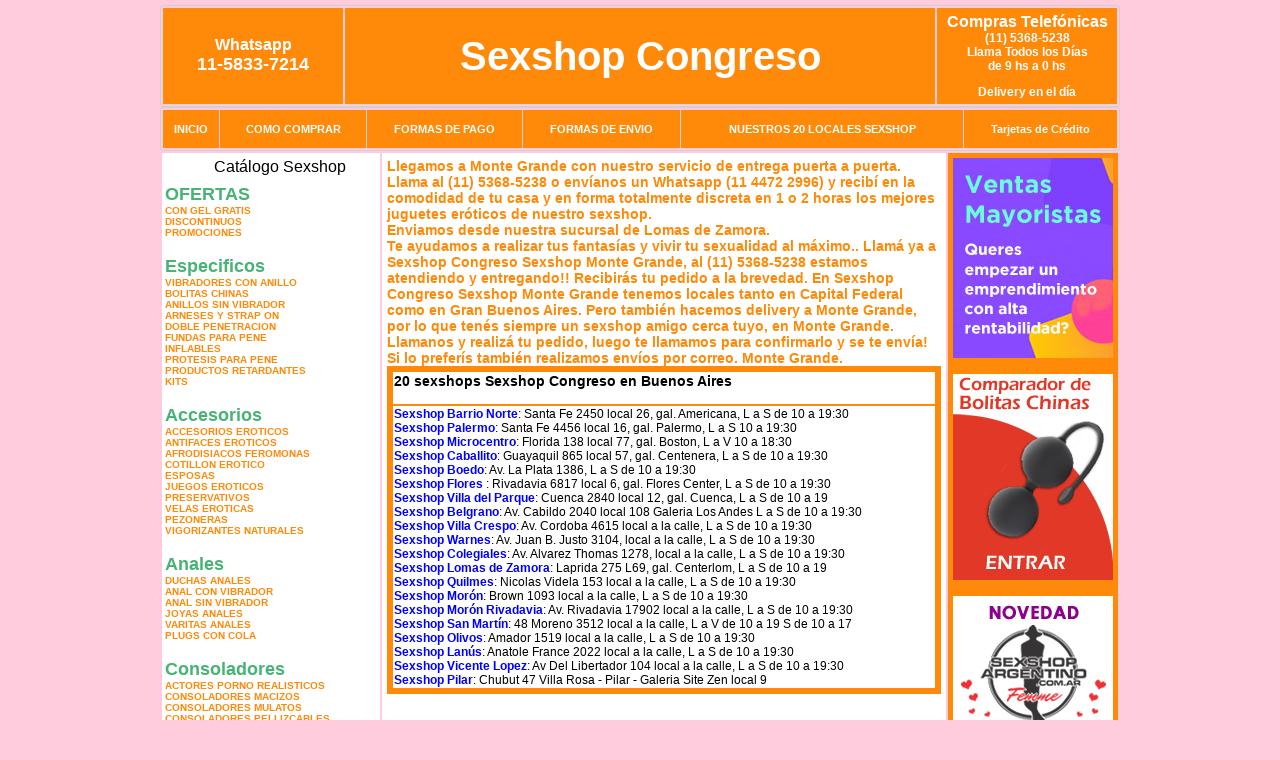

--- FILE ---
content_type: text/html; charset=UTF-8
request_url: http://www.sexshopcongreso.com.ar/Monte_Grande.php
body_size: 93305
content:
<html xmlns="http://www.w3.org/1999/xhtml" xml:lang="es" >
<head>
<meta http-equiv="Expires" content="2023-10-06 16:58:51 GMT">
<meta charset="utf-8">
<Title>Sexshop Monte Grande - Llamanos (11) 5368-5238 - Visitanos: Peatonal Laprida 275 local 69 galeria Centerlom Sexshop Congreso</title>
<META NAME="description" CONTENT="Sex shop Monte Grande - delivery desde 1 hora desde nuestra sucursal de Lomas de Zamora. +3000 productos y 18 Sucursales. Te ayudamos a concretar tu fantasía. Peatonal Laprida 275 local 69 galeria Centerlom Sexshop Congreso. Sexshop Sexshop Congreso">
<META NAME="keywords" CONTENT="Sexshop Congreso, Sex shop Monte Grande, delivery, envios al interior, sexshop, sexshop capital federal, sexhop Lomas de Zamora, juguetes eroticos, vibrador, consolador, bolitas chinas, vigorizantes, sexualidad, lenceria erotica, medias de red, disfraces erotico">
<meta http-equiv="Content-Language" content="es-AR" />
<meta name="author" content="http://www.sexshopcongreso.com.ar">
<meta name="copyright" content="Sexshop Congreso">
<meta name="revisit-after" content="10 days">
<meta name="distribution" content="global">
<meta name="rating" content="general">
<meta content="INDEX, FOLLOW" name="ROBOTS">
<link href="_Sexshop_Congreso.css" rel="stylesheet" type="text/css">
<script language="JavaScript" type="text/JavaScript">
<!--
function MM_findObj(n, d) { //v4.01
  var p,i,x;  if(!d) d=document; if((p=n.indexOf("?"))>0&&parent.frames.length) {
    d=parent.frames[n.substring(p+1)].document; n=n.substring(0,p);}
  if(!(x=d[n])&&d.all) x=d.all[n]; for (i=0;!x&&i<d.forms.length;i++) x=d.forms[i][n];
  for(i=0;!x&&d.layers&&i<d.layers.length;i++) x=MM_findObj(n,d.layers[i].document);
  if(!x && d.getElementById) x=d.getElementById(n); return x;
}
function MM_showHideLayers() { //v6.0
  var i,p,v,obj,args=MM_showHideLayers.arguments;
  for (i=0; i<(args.length-2); i+=3) if ((obj=MM_findObj(args[i]))!=null) { v=args[i+2];
    if (obj.style) { obj=obj.style; v=(v=='show')?'visible':(v=='hide')?'hidden':v; }
    obj.visibility=v; }
}
//-->
</script>
<script language="JavaScript" type="text/JavaScript">
<!--
function MM_reloadPage(init) {  //reloads the window if Nav4 resized
  if (init==true) with (navigator) {if ((appName=="Netscape")&&(parseInt(appVersion)==4)) {
    document.MM_pgW=innerWidth; document.MM_pgH=innerHeight; onresize=MM_reloadPage; }}
  else if (innerWidth!=document.MM_pgW || innerHeight!=document.MM_pgH) location.reload();
}
MM_reloadPage(true);

function MM_preloadImages() { //v3.0
  var d=document; if(d.images){ if(!d.MM_p) d.MM_p=new Array();
    var i,j=d.MM_p.length,a=MM_preloadImages.arguments; for(i=0; i<a.length; i++)
    if (a[i].indexOf("#")!=0){ d.MM_p[j]=new Image; d.MM_p[j++].src=a[i];}}
}
//-->
</script>

<meta name="google-site-verification" content="qJmXeSJvtleZYpGG0BudVz5WDL6yKf3jyqMOk3_wBPQ" />
</head>
<body>
<div style="width: 100%; background-color: #800000; height: 100px; color: #ffffff; text-align: center; font-size: 20px; padding-top: 15px; display: none;" id="DivMensajePopUp">
	<div style="position: absolute; right: 20px;"><a href="#" onclick="$('#DivMensajePopUp').fadeOut(1000);" style="color: #ffffff;">X</a></div>
</div>
<table width="960"  border="0" align="center" cellpadding="5" cellspacing="2" class="redondeado"><tr>
 <td width="170" align="center" bgcolor="#FF8A09" class="Sexshop_Congreso_estilo_04"><span class="Sexshop_Congreso_estilo_02">Whatsapp</span><br><font size="4">11-5833-7214</font></td>
 <td align="center" bgcolor="#FF8A09" class="Sexshop_Congreso_estilo_05"><a href="http://www.sexshopcongreso.com.ar" class="Sexshop_Congreso_estilo_05" title="Sexshop Congreso">Sexshop Congreso</a></td>
 <td width="170" align="center" bgcolor="#FF8A09" class="Sexshop_Congreso_estilo_04"><b><span class="Sexshop_Congreso_estilo_02">Compras Telef&oacute;nicas<br>
	</span></b>(11) 5368-5238<br>
	Llama Todos los Días<br>
	de 9 hs a 0 hs<p>Delivery en el día</td></tr>
</table>
<table width="960"  border="0" align="center" cellpadding="0" cellspacing="1" class="redondeado"><tr>
 <td valign="top">
  <table width="100%"  border="0" cellpadding="2" cellspacing="1" height=40><tr>
   <td align="center" bgcolor="#FF8A09" class="Sexshop_Congreso_estilo_06"><a href="index.php" class="Sexshop_Congreso_estilo_01">INICIO</a></td>
   <td align="center" bgcolor="#FF8A09" class="Sexshop_Congreso_estilo_06"><a href="index.php?page=comprar" class="Sexshop_Congreso_estilo_01">COMO COMPRAR</a></td>
   <td align="center" bgcolor="#FF8A09" class="Sexshop_Congreso_estilo_06"><a href="index.php?page=pago" class="Sexshop_Congreso_estilo_01">FORMAS DE PAGO</a></td>
   <td align="center" bgcolor="#FF8A09" class="Sexshop_Congreso_estilo_06"><a href="index.php?page=envio" class="Sexshop_Congreso_estilo_01">FORMAS DE ENVIO</a></td>
   <td align="center" bgcolor="#FF8A09" class="Sexshop_Congreso_estilo_06"><a href="index.php?page=sexshops" class="Sexshop_Congreso_estilo_01">NUESTROS 20 LOCALES SEXSHOP</a></td>
   <td align="center" bgcolor="#FF8A09" class="Sexshop_Congreso_estilo_06"><a href="Sexshop_Congreso_tarjetas_de_credito.php" class="Sexshop_Congreso_estilo_01">Tarjetas de Cr&eacute;dito</a></td></tr>
  </table>
 </td></tr>
</table><table width="960"  border="0" align="center" cellpadding="0" cellspacing="2"><tr>
 <td width="200" align="center" valign="top" bgcolor="#FFFFFF">
<table width="160" border="0" align="center" cellpadding="5" cellspacing="0"><tr>
  </tr><tr>
 <td colspan="2" align="center"><p align="right">Cat&aacute;logo Sexshop</p></td></tr>
</table>
<script type="text/javascript" src="ClickShowHideMenu.js"></script>
<link href="_Sexshop_Congreso.css" rel="stylesheet" type="text/css">
<table width="160" align="center"><tr>
 <td>
  <table width="180" cellspacing="0" cellpadding="0" id="click-menu2" class="click-menu">
<font color=#48B376 size=4 face=Arial><b>OFERTAS</b></font><br><a href="index.php?page=prods&categ=OFERTAS&subcateg=CON GEL GRATIS&categid=284" class=LinkBarra><b>CON GEL GRATIS</b></a><br>
<a href="index.php?page=prods&categ=OFERTAS&subcateg=DISCONTINUOS&categid=260" class=LinkBarra><b>DISCONTINUOS</b></a><br>
<a href="index.php?page=prods&categ=OFERTAS&subcateg=PROMOCIONES&categid=261" class=LinkBarra><b>PROMOCIONES</b></a><br>
<br><font color=#48B376 size=4 face=Arial><b>Especificos</b></font><br><a href="index.php?page=prods&categ=Especificos&subcateg=VIBRADORES CON ANILLO&categid=106" class=LinkBarra><b>VIBRADORES CON ANILLO</b></a><br>
<a href="index.php?page=prods&categ=Especificos&subcateg=BOLITAS CHINAS&categid=108" class=LinkBarra><b>BOLITAS CHINAS</b></a><br>
<a href="index.php?page=prods&categ=Especificos&subcateg=ANILLOS SIN VIBRADOR&categid=105" class=LinkBarra><b>ANILLOS SIN VIBRADOR</b></a><br>
<a href="index.php?page=prods&categ=Especificos&subcateg=ARNESES Y STRAP ON&categid=107" class=LinkBarra><b>ARNESES Y STRAP ON</b></a><br>
<a href="index.php?page=prods&categ=Especificos&subcateg=DOBLE PENETRACION&categid=149" class=LinkBarra><b>DOBLE PENETRACION</b></a><br>
<a href="index.php?page=prods&categ=Especificos&subcateg=FUNDAS PARA PENE&categid=122" class=LinkBarra><b>FUNDAS PARA PENE</b></a><br>
<a href="index.php?page=prods&categ=Especificos&subcateg=INFLABLES&categid=235" class=LinkBarra><b>INFLABLES</b></a><br>
<a href="index.php?page=prods&categ=Especificos&subcateg=PROTESIS PARA PENE&categid=150" class=LinkBarra><b>PROTESIS PARA PENE</b></a><br>
<a href="index.php?page=prods&categ=Especificos&subcateg=PRODUCTOS RETARDANTES&categid=264" class=LinkBarra><b>PRODUCTOS RETARDANTES</b></a><br>
<a href="index.php?page=prods&categ=Especificos&subcateg=KITS&categid=227" class=LinkBarra><b>KITS</b></a><br>
<br><font color=#48B376 size=4 face=Arial><b>Accesorios</b></font><br><a href="index.php?page=prods&categ=Accesorios&subcateg=ACCESORIOS EROTICOS&categid=103" class=LinkBarra><b>ACCESORIOS EROTICOS</b></a><br>
<a href="index.php?page=prods&categ=Accesorios&subcateg=ANTIFACES EROTICOS&categid=278" class=LinkBarra><b>ANTIFACES EROTICOS</b></a><br>
<a href="index.php?page=prods&categ=Accesorios&subcateg=AFRODISIACOS FEROMONAS&categid=104" class=LinkBarra><b>AFRODISIACOS FEROMONAS</b></a><br>
<a href="index.php?page=prods&categ=Accesorios&subcateg=COTILLON EROTICO&categid=121" class=LinkBarra><b>COTILLON EROTICO</b></a><br>
<a href="index.php?page=prods&categ=Accesorios&subcateg=ESPOSAS&categid=236" class=LinkBarra><b>ESPOSAS</b></a><br>
<a href="index.php?page=prods&categ=Accesorios&subcateg=JUEGOS EROTICOS&categid=117" class=LinkBarra><b>JUEGOS EROTICOS</b></a><br>
<a href="index.php?page=prods&categ=Accesorios&subcateg=PRESERVATIVOS&categid=119" class=LinkBarra><b>PRESERVATIVOS</b></a><br>
<a href="index.php?page=prods&categ=Accesorios&subcateg=VELAS EROTICAS&categid=120" class=LinkBarra><b>VELAS EROTICAS</b></a><br>
<a href="index.php?page=prods&categ=Accesorios&subcateg=PEZONERAS&categid=286" class=LinkBarra><b>PEZONERAS</b></a><br>
<a href="index.php?page=prods&categ=Accesorios&subcateg=VIGORIZANTES NATURALES&categid=102" class=LinkBarra><b>VIGORIZANTES NATURALES</b></a><br>
<br><font color=#48B376 size=4 face=Arial><b>Anales</b></font><br><a href="index.php?page=prods&categ=Anales&subcateg=DUCHAS ANALES&categid=272" class=LinkBarra><b>DUCHAS ANALES</b></a><br>
<a href="index.php?page=prods&categ=Anales&subcateg=ANAL CON VIBRADOR&categid=230" class=LinkBarra><b>ANAL CON VIBRADOR</b></a><br>
<a href="index.php?page=prods&categ=Anales&subcateg=ANAL SIN VIBRADOR&categid=231" class=LinkBarra><b>ANAL SIN VIBRADOR</b></a><br>
<a href="index.php?page=prods&categ=Anales&subcateg=JOYAS ANALES&categid=237" class=LinkBarra><b>JOYAS ANALES</b></a><br>
<a href="index.php?page=prods&categ=Anales&subcateg=VARITAS ANALES&categid=232" class=LinkBarra><b>VARITAS ANALES</b></a><br>
<a href="index.php?page=prods&categ=Anales&subcateg=PLUGS CON COLA&categid=281" class=LinkBarra><b>PLUGS CON COLA</b></a><br>
<br><font color=#48B376 size=4 face=Arial><b>Consoladores</b></font><br><a href="index.php?page=prods&categ=Consoladores&subcateg=ACTORES PORNO REALISTICOS&categid=137" class=LinkBarra><b>ACTORES PORNO REALISTICOS</b></a><br>
<a href="index.php?page=prods&categ=Consoladores&subcateg=CONSOLADORES MACIZOS&categid=139" class=LinkBarra><b>CONSOLADORES MACIZOS</b></a><br>
<a href="index.php?page=prods&categ=Consoladores&subcateg=CONSOLADORES MULATOS&categid=141" class=LinkBarra><b>CONSOLADORES MULATOS</b></a><br>
<a href="index.php?page=prods&categ=Consoladores&subcateg=CONSOLADORES PELLIZCABLES&categid=142" class=LinkBarra><b>CONSOLADORES PELLIZCABLES</b></a><br>
<a href="index.php?page=prods&categ=Consoladores&subcateg=CONSOLADORES REALISTICOS&categid=145" class=LinkBarra><b>CONSOLADORES REALISTICOS</b></a><br>
<a href="index.php?page=prods&categ=Consoladores&subcateg=CONSOLADORES SOPAPA JELLY&categid=143" class=LinkBarra><b>CONSOLADORES SOPAPA JELLY</b></a><br>
<a href="index.php?page=prods&categ=Consoladores&subcateg=CONSOLADORES SOPAPA PIEL&categid=144" class=LinkBarra><b>CONSOLADORES SOPAPA PIEL</b></a><br>
<a href="index.php?page=prods&categ=Consoladores&subcateg=MONSTER&categid=289" class=LinkBarra><b>MONSTER</b></a><br>
<br><font color=#48B376 size=4 face=Arial><b>Vibradores</b></font><br><a href="index.php?page=prods&categ=Vibradores&subcateg=VIBRADORES INALÁMBRICOS BLUETOOTH&categid=276" class=LinkBarra><b>VIBRADORES INALÁMBRICOS BLUETOOTH</b></a><br>
<a href="index.php?page=prods&categ=Vibradores&subcateg=VIBRADORES PARA PAREJAS&categid=269" class=LinkBarra><b>VIBRADORES PARA PAREJAS</b></a><br>
<a href="index.php?page=prods&categ=Vibradores&subcateg=ANILLOS CON VIBRADOR&categid=151" class=LinkBarra><b>ANILLOS CON VIBRADOR</b></a><br>
<a href="index.php?page=prods&categ=Vibradores&subcateg=VIBRADORES CON ESTIMULACION&categid=222" class=LinkBarra><b>VIBRADORES CON ESTIMULACION</b></a><br>
<a href="index.php?page=prods&categ=Vibradores&subcateg=VIBRADORES CYBER SKIN&categid=152" class=LinkBarra><b>VIBRADORES CYBER SKIN</b></a><br>
<a href="index.php?page=prods&categ=Vibradores&subcateg=VIBRADORES FUNNY&categid=154" class=LinkBarra><b>VIBRADORES FUNNY</b></a><br>
<a href="index.php?page=prods&categ=Vibradores&subcateg=VIBRADORES JELLY&categid=155" class=LinkBarra><b>VIBRADORES JELLY</b></a><br>
<a href="index.php?page=prods&categ=Vibradores&subcateg=VIBRADORES PIEL&categid=159" class=LinkBarra><b>VIBRADORES PIEL</b></a><br>
<a href="index.php?page=prods&categ=Vibradores&subcateg=VIBRADORES INALAMBRICOS&categid=224" class=LinkBarra><b>VIBRADORES INALAMBRICOS</b></a><br>
<a href="index.php?page=prods&categ=Vibradores&subcateg=VIBRADORES PREMIUM&categid=156" class=LinkBarra><b>VIBRADORES PREMIUM</b></a><br>
<a href="index.php?page=prods&categ=Vibradores&subcateg=VIBRADORES RIGIDOS&categid=140" class=LinkBarra><b>VIBRADORES RIGIDOS</b></a><br>
<a href="index.php?page=prods&categ=Vibradores&subcateg=VIBRADORES PROSTATICOS&categid=148" class=LinkBarra><b>VIBRADORES PROSTATICOS</b></a><br>
<a href="index.php?page=prods&categ=Vibradores&subcateg=VIBRADORES MICROFONO&categid=290" class=LinkBarra><b>VIBRADORES MICROFONO</b></a><br>
<a href="index.php?page=prods&categ=Vibradores&subcateg=VIBRADORES REALISTICOS&categid=157" class=LinkBarra><b>VIBRADORES REALISTICOS</b></a><br>
<a href="index.php?page=prods&categ=Vibradores&subcateg=VIBRADORES ROTATIVOS&categid=158" class=LinkBarra><b>VIBRADORES ROTATIVOS</b></a><br>
<a href="index.php?page=prods&categ=Vibradores&subcateg=VIBRADORES CON SOPAPA&categid=266" class=LinkBarra><b>VIBRADORES CON SOPAPA</b></a><br>
<a href="index.php?page=prods&categ=Vibradores&subcateg=VIBRADORES USB RECARGABLES&categid=124" class=LinkBarra><b>VIBRADORES USB RECARGABLES</b></a><br>
<br><font color=#48B376 size=4 face=Arial><b>Estimuladores</b></font><br><a href="index.php?page=prods&categ=Estimuladores&subcateg=ESTIMULADORES CON APP&categid=282" class=LinkBarra><b>ESTIMULADORES CON APP</b></a><br>
<a href="index.php?page=prods&categ=Estimuladores&subcateg=BALAS VIBRADORAS&categid=223" class=LinkBarra><b>BALAS VIBRADORAS</b></a><br>
<a href="index.php?page=prods&categ=Estimuladores&subcateg=SUCCIONADORES&categid=255" class=LinkBarra><b>SUCCIONADORES</b></a><br>
<a href="index.php?page=prods&categ=Estimuladores&subcateg=ESTIMULADORES DE CLITORIS&categid=229" class=LinkBarra><b>ESTIMULADORES DE CLITORIS</b></a><br>
<a href="index.php?page=prods&categ=Estimuladores&subcateg=ESTIMULADORES ESPECIALES&categid=226" class=LinkBarra><b>ESTIMULADORES ESPECIALES</b></a><br>
<a href="index.php?page=prods&categ=Estimuladores&subcateg=ESTIMULADORES DE VIDRIO&categid=147" class=LinkBarra><b>ESTIMULADORES DE VIDRIO</b></a><br>
<a href="index.php?page=prods&categ=Estimuladores&subcateg=ESTIMULADORES FEMENINOS&categid=109" class=LinkBarra><b>ESTIMULADORES FEMENINOS</b></a><br>
<a href="index.php?page=prods&categ=Estimuladores&subcateg=ESTIMULADORES MASCULINOS&categid=110" class=LinkBarra><b>ESTIMULADORES MASCULINOS</b></a><br>
<a href="index.php?page=prods&categ=Estimuladores&subcateg=ESTIMULADORES PROSTATICOS&categid=219" class=LinkBarra><b>ESTIMULADORES PROSTATICOS</b></a><br>
<a href="index.php?page=prods&categ=Estimuladores&subcateg=ESTIMULADORES PUNTO G&categid=220" class=LinkBarra><b>ESTIMULADORES PUNTO G</b></a><br>
<a href="index.php?page=prods&categ=Estimuladores&subcateg=DE METAL&categid=288" class=LinkBarra><b>DE METAL</b></a><br>
<a href="index.php?page=prods&categ=Estimuladores&subcateg=MUÑECAS INFLABLES Y VAGINAS&categid=123" class=LinkBarra><b>MUÑECAS INFLABLES Y VAGINAS</b></a><br>
<br><font color=#48B376 size=4 face=Arial><b>Aceites y lubricantes</b></font><br><a href="index.php?page=prods&categ=Aceites y lubricantes&subcateg=ACEITES Y GELES MASAJES&categid=126" class=LinkBarra><b>ACEITES Y GELES MASAJES</b></a><br>
<a href="index.php?page=prods&categ=Aceites y lubricantes&subcateg=LIMPIADOR DE PRODUCTOS&categid=133" class=LinkBarra><b>LIMPIADOR DE PRODUCTOS</b></a><br>
<a href="index.php?page=prods&categ=Aceites y lubricantes&subcateg=LUBRICANTES ANALES&categid=127" class=LinkBarra><b>LUBRICANTES ANALES</b></a><br>
<a href="index.php?page=prods&categ=Aceites y lubricantes&subcateg=LUBRICANTES AROMATIZADOS&categid=128" class=LinkBarra><b>LUBRICANTES AROMATIZADOS</b></a><br>
<a href="index.php?page=prods&categ=Aceites y lubricantes&subcateg=LUBRICANTES ESTIMULANTES&categid=130" class=LinkBarra><b>LUBRICANTES ESTIMULANTES</b></a><br>
<a href="index.php?page=prods&categ=Aceites y lubricantes&subcateg=LUBRICANTES FRIO - CALOR&categid=129" class=LinkBarra><b>LUBRICANTES FRIO - CALOR</b></a><br>
<a href="index.php?page=prods&categ=Aceites y lubricantes&subcateg=LUBRICANTES NEUTROS&categid=131" class=LinkBarra><b>LUBRICANTES NEUTROS</b></a><br>
<a href="index.php?page=prods&categ=Aceites y lubricantes&subcateg=LUBRICANTES KYL&categid=136" class=LinkBarra><b>LUBRICANTES KYL</b></a><br>
<a href="index.php?page=prods&categ=Aceites y lubricantes&subcateg=FLY NIGHT&categid=254" class=LinkBarra><b>FLY NIGHT</b></a><br>
<a href="index.php?page=prods&categ=Aceites y lubricantes&subcateg=REAL SKYN&categid=271" class=LinkBarra><b>REAL SKYN</b></a><br>
<a href="index.php?page=prods&categ=Aceites y lubricantes&subcateg=LUBRICANTES MISS V&categid=134" class=LinkBarra><b>LUBRICANTES MISS V</b></a><br>
<a href="index.php?page=prods&categ=Aceites y lubricantes&subcateg=LUBRICANTES SABORIZADOS&categid=132" class=LinkBarra><b>LUBRICANTES SABORIZADOS</b></a><br>
<a href="index.php?page=prods&categ=Aceites y lubricantes&subcateg=PERFUMES&categid=283" class=LinkBarra><b>PERFUMES</b></a><br>
<a href="index.php?page=prods&categ=Aceites y lubricantes&subcateg=LUBRICANTES SEXITIVE&categid=228" class=LinkBarra><b>LUBRICANTES SEXITIVE</b></a><br>
<a href="index.php?page=prods&categ=Aceites y lubricantes&subcateg=LUBRICANTES SEXTUAL&categid=273" class=LinkBarra><b>LUBRICANTES SEXTUAL</b></a><br>
<br><font color=#48B376 size=4 face=Arial><b>Lencería femenina</b></font><br><a href="index.php?page=prods&categ=Lencería femenina&subcateg=ACCESORIOS DE LENCERIA&categid=221" class=LinkBarra><b>ACCESORIOS DE LENCERIA</b></a><br>
<a href="index.php?page=prods&categ=Lencería femenina&subcateg=ARNESES Y LIGUEROS&categid=277" class=LinkBarra><b>ARNESES Y LIGUEROS</b></a><br>
<a href="index.php?page=prods&categ=Lencería femenina&subcateg=BABY DOLLS EROTICOS&categid=161" class=LinkBarra><b>BABY DOLLS EROTICOS</b></a><br>
<a href="index.php?page=prods&categ=Lencería femenina&subcateg=BODYS EROTICOS&categid=163" class=LinkBarra><b>BODYS EROTICOS</b></a><br>
<a href="index.php?page=prods&categ=Lencería femenina&subcateg=CATSUITS EROTICOS&categid=164" class=LinkBarra><b>CATSUITS EROTICOS</b></a><br>
<a href="index.php?page=prods&categ=Lencería femenina&subcateg=CONJUNTOS EROTICOS&categid=165" class=LinkBarra><b>CONJUNTOS EROTICOS</b></a><br>
<a href="index.php?page=prods&categ=Lencería femenina&subcateg=CORSETS EROTICOS&categid=166" class=LinkBarra><b>CORSETS EROTICOS</b></a><br>
<a href="index.php?page=prods&categ=Lencería femenina&subcateg=DISFRACES EROTICOS&categid=168" class=LinkBarra><b>DISFRACES EROTICOS</b></a><br>
<a href="index.php?page=prods&categ=Lencería femenina&subcateg=LENCERIA XL&categid=175" class=LinkBarra><b>LENCERIA XL</b></a><br>
<a href="index.php?page=prods&categ=Lencería femenina&subcateg=MEDIAS EROTICAS&categid=169" class=LinkBarra><b>MEDIAS EROTICAS</b></a><br>
<a href="index.php?page=prods&categ=Lencería femenina&subcateg=PORTALIGAS EROTICOS&categid=170" class=LinkBarra><b>PORTALIGAS EROTICOS</b></a><br>
<a href="index.php?page=prods&categ=Lencería femenina&subcateg=REMERAS Y MINIFALDAS EROTICAS&categid=171" class=LinkBarra><b>REMERAS Y MINIFALDAS EROTICAS</b></a><br>
<a href="index.php?page=prods&categ=Lencería femenina&subcateg=ROPA EN VINILO&categid=262" class=LinkBarra><b>ROPA EN VINILO</b></a><br>
<a href="index.php?page=prods&categ=Lencería femenina&subcateg=ROPA EN TELA DE RED&categid=263" class=LinkBarra><b>ROPA EN TELA DE RED</b></a><br>
<a href="index.php?page=prods&categ=Lencería femenina&subcateg=TANGAS EROTICAS&categid=172" class=LinkBarra><b>TANGAS EROTICAS</b></a><br>
<a href="index.php?page=prods&categ=Lencería femenina&subcateg=TANGAS PREMIUM&categid=173" class=LinkBarra><b>TANGAS PREMIUM</b></a><br>
<a href="index.php?page=prods&categ=Lencería femenina&subcateg=TANGAS FUNNY&categid=274" class=LinkBarra><b>TANGAS FUNNY</b></a><br>
<a href="index.php?page=prods&categ=Lencería femenina&subcateg=VESTIDOS EROTICOS&categid=174" class=LinkBarra><b>VESTIDOS EROTICOS</b></a><br>
<br><font color=#48B376 size=4 face=Arial><b>Lencería masculina</b></font><br><a href="index.php?page=prods&categ=Lencería masculina&subcateg=BODYS Y REMERAS&categid=270" class=LinkBarra><b>BODYS Y REMERAS</b></a><br>
<a href="index.php?page=prods&categ=Lencería masculina&subcateg=BOXERS EROTICOS HOMBRE&categid=177" class=LinkBarra><b>BOXERS EROTICOS HOMBRE</b></a><br>
<a href="index.php?page=prods&categ=Lencería masculina&subcateg=DISFRACES MASCULINOS&categid=179" class=LinkBarra><b>DISFRACES MASCULINOS</b></a><br>
<a href="index.php?page=prods&categ=Lencería masculina&subcateg=LENCERIA MASCULINA&categid=176" class=LinkBarra><b>LENCERIA MASCULINA</b></a><br>
<a href="index.php?page=prods&categ=Lencería masculina&subcateg=SUSPENSORES HOMBRE&categid=178" class=LinkBarra><b>SUSPENSORES HOMBRE</b></a><br>
<br><font color=#48B376 size=4 face=Arial><b>Cueros eróticos</b></font><br><a href="index.php?page=prods&categ=Cueros eróticos&subcateg=ACCESORIOS DE CUERO&categid=180" class=LinkBarra><b>ACCESORIOS DE CUERO</b></a><br>
<a href="index.php?page=prods&categ=Cueros eróticos&subcateg=CONJUNTOS DE CUERO&categid=181" class=LinkBarra><b>CONJUNTOS DE CUERO</b></a><br>
<a href="index.php?page=prods&categ=Cueros eróticos&subcateg=ESPOSAS DE CUERO&categid=182" class=LinkBarra><b>ESPOSAS DE CUERO</b></a><br>
<a href="index.php?page=prods&categ=Cueros eróticos&subcateg=INMOVILIZADORES SADO&categid=183" class=LinkBarra><b>INMOVILIZADORES SADO</b></a><br>
<a href="index.php?page=prods&categ=Cueros eróticos&subcateg=LATIGOS SADO&categid=184" class=LinkBarra><b>LATIGOS SADO</b></a><br>
<a href="index.php?page=prods&categ=Cueros eróticos&subcateg=LINEA BLANCA&categid=186" class=LinkBarra><b>LINEA BLANCA</b></a><br>
<a href="index.php?page=prods&categ=Cueros eróticos&subcateg=LINEA PELUCHE&categid=188" class=LinkBarra><b>LINEA PELUCHE</b></a><br>
<a href="index.php?page=prods&categ=Cueros eróticos&subcateg=MASCARAS DE CUERO&categid=185" class=LinkBarra><b>MASCARAS DE CUERO</b></a><br>
<br><font color=#48B376 size=4 face=Arial><b>Marcas Importadas</b></font><br><a href="index.php?page=prods&categ=Marcas Importadas&subcateg=ADRIEN LASTIC&categid=240" class=LinkBarra><b>ADRIEN LASTIC</b></a><br>
<a href="index.php?page=prods&categ=Marcas Importadas&subcateg=ALIVE&categid=241" class=LinkBarra><b>ALIVE</b></a><br>
<a href="index.php?page=prods&categ=Marcas Importadas&subcateg=BLUSH&categid=242" class=LinkBarra><b>BLUSH</b></a><br>
<a href="index.php?page=prods&categ=Marcas Importadas&subcateg=BSWISH&categid=243" class=LinkBarra><b>BSWISH</b></a><br>
<a href="index.php?page=prods&categ=Marcas Importadas&subcateg=CALIFORNIA EXOTIC&categid=244" class=LinkBarra><b>CALIFORNIA EXOTIC</b></a><br>
<a href="index.php?page=prods&categ=Marcas Importadas&subcateg=NS NOVELTIES&categid=249" class=LinkBarra><b>NS NOVELTIES</b></a><br>
<a href="index.php?page=prods&categ=Marcas Importadas&subcateg=PIPEDREAM&categid=250" class=LinkBarra><b>PIPEDREAM</b></a><br>
<a href="index.php?page=prods&categ=Marcas Importadas&subcateg=PRETTY LOVE&categid=251" class=LinkBarra><b>PRETTY LOVE</b></a><br>
<a href="index.php?page=prods&categ=Marcas Importadas&subcateg=SATISFYER&categid=252" class=LinkBarra><b>SATISFYER</b></a><br>
<a href="index.php?page=prods&categ=Marcas Importadas&subcateg=SHOTS&categid=279" class=LinkBarra><b>SHOTS</b></a><br>
<a href="index.php?page=prods&categ=Marcas Importadas&subcateg=SEXY & FUNNY&categid=280" class=LinkBarra><b>SEXY & FUNNY</b></a><br>
<a href="index.php?page=prods&categ=Marcas Importadas&subcateg=HARD STEEL&categid=285" class=LinkBarra><b>HARD STEEL</b></a><br>
<br><font color=#48B376 size=4 face=Arial><b>Películas eróticas</b></font><br><a href="index.php?page=prods&categ=Películas eróticas&subcateg=DVD ANAL&categid=189" class=LinkBarra><b>DVD ANAL</b></a><br>
<a href="index.php?page=prods&categ=Películas eróticas&subcateg=DVD ARGENTINAS&categid=202" class=LinkBarra><b>DVD ARGENTINAS</b></a><br>
<a href="index.php?page=prods&categ=Películas eróticas&subcateg=DVD BRASILERAS&categid=203" class=LinkBarra><b>DVD BRASILERAS</b></a><br>
<a href="index.php?page=prods&categ=Películas eróticas&subcateg=DVD EXOTICAS&categid=192" class=LinkBarra><b>DVD EXOTICAS</b></a><br>
<a href="index.php?page=prods&categ=Películas eróticas&subcateg=DVD FETICHE SADO&categid=195" class=LinkBarra><b>DVD FETICHE SADO</b></a><br>
<a href="index.php?page=prods&categ=Películas eróticas&subcateg=DVD GANG BANG&categid=196" class=LinkBarra><b>DVD GANG BANG</b></a><br>
<a href="index.php?page=prods&categ=Películas eróticas&subcateg=DVD GAY&categid=197" class=LinkBarra><b>DVD GAY</b></a><br>
<a href="index.php?page=prods&categ=Películas eróticas&subcateg=DVD HETEROSEXUALES&categid=198" class=LinkBarra><b>DVD HETEROSEXUALES</b></a><br>
<a href="index.php?page=prods&categ=Películas eróticas&subcateg=DVD INTERRACIALES&categid=213" class=LinkBarra><b>DVD INTERRACIALES</b></a><br>
<a href="index.php?page=prods&categ=Películas eróticas&subcateg=DVD LESBIANAS&categid=199" class=LinkBarra><b>DVD LESBIANAS</b></a><br>
<a href="index.php?page=prods&categ=Películas eróticas&subcateg=DVD ROCCO SIFREDI&categid=218" class=LinkBarra><b>DVD ROCCO SIFREDI</b></a><br>
<a href="index.php?page=prods&categ=Películas eróticas&subcateg=DVD CLASICAS&categid=214" class=LinkBarra><b>DVD CLASICAS</b></a><br>
<a href="index.php?page=prods&categ=Películas eróticas&subcateg=DVD SUECAS&categid=206" class=LinkBarra><b>DVD SUECAS</b></a><br>
<a href="index.php?page=prods&categ=Películas eróticas&subcateg=DVD TRAVESTIS&categid=201" class=LinkBarra><b>DVD TRAVESTIS</b></a><br>
  </table>
 </td></tr>
</table>
<script type="text/javascript">
var clickMenu2 = new ClickShowHideMenu("click-menu2");
clickMenu2.init();
</script><table width="160" border="0" cellpadding="5" cellspacing="0"><tr>
 <td align="center" bgcolor="#FF8A09"><a href="http://www.sexshopcongreso.com.ar/index.php?page=prods&amp;categ=Lenceria Erotica Femenina&amp;subcateg=Disfraces eroticos&categid=168"><img src="imagenes/Sexshop_Congreso_banner_disfraces_eroticos.gif" alt="Sexshop Congreso Disfraces Eroticos" width="160" height="140" border="0" /></a></td></tr><tr>
 <td align="center" bgcolor="#FF8A09"><a href="index.php?page=envio"><img src="imagenes/Sexshop_Congreso_correo_01.jpg" alt="sexshop" width="160" height="70" border="0" /></a></td></tr><tr>
 <td align="center" bgcolor="#FF8A09"><a href="delivery_caba_gba.php"><img src="imagenes/Sexshop_Congreso_envios_160x140_01.gif" alt="delivery sex shop" width="160" height="100" border="0" /></a></td></tr><tr>
 <td align="center" bgcolor="#FF8A09"><a href="http://www.sexshopcongreso.com.ar/index.php?page=prods&categ=Consoladores y Vibradores&subcateg=Consoladores Pellizcables&categid=142"><img src="imagenes/Sexshop_Congreso_banner_consoladores_pellizcables.jpg" alt="Sexshop Congreso Consoladores Pellizcables y Realisticos" width="160" height="140" border="0" /></a></td></tr><tr>
 <td align="center" bgcolor="#FF8A09"><a href="Sexshop_Congreso_tarjetas_de_credito.php">
	<img src="imagenes/Sexshop_Congreso_tarjetas_12.jpg" alt="Sexshop Tarjetas de Credito" width="160" height="100" border="0" /></a></td></tr>
	<tr>
 <td align="center" bgcolor="#FF8A09"><a href="http://www.sexshopcongreso.com.ar/index.php?page=prods&amp;categ=Productos Sexshop&amp;subcateg=Estimuladores ellos&categid=110"><img src="imagenes/Sexshop_Congreso_banner_estimuladores_masculinos.gif" alt="Sexshop Congreso Vibradores Estimulacion Masculina" width="160" height="140" border="0" /></a></td></tr>
</table><div align="center">
	<table width="160" border="0" cellpadding="5" cellspacing="0" bgcolor="#FF8A09"><tr>
 <td align="center"><a href="index.php?page=envio"><img src="imagenes/Sexshop_Congreso_correo_01.jpg" alt="Productos de Sexshop por Correo Argentino" width="160" height="70" border="0" /></a></td></tr><tr>
 <td align="center"><a href="index.php?page=pago"><img src="imagenes/Sexshop_Congreso_envios_160x140_01.gif" alt="Delivery sex shop" width="160" height="100" border="0" /></a></td></tr>
		<tr>
 <td align="center">
<h2 align="center">SEXSHOP<br /><font size="4">Productos Er&oacute;ticos disfrut&aacute; con tu pareja lo mejor del Sex Shop</font></h2></td></tr>
</table>
</div> </td>
 <td align="center" bgcolor="#FFFFFF" valign=top>
  <table width="100%"  border="0" cellspacing="0" cellpadding="5"><tr>
   <td>
    <p class="info-barrio-sexshop-sex-shop-sexshops-sex-shops">
     Llegamos a  Monte Grande con nuestro servicio de entrega puerta a puerta. <br>Llama al (11) 5368-5238 o env&iacute;anos un Whatsapp (11 4472 2996) y recib&iacute; en la comodidad de tu casa y en forma totalmente discreta en 1 o 2 horas los mejores juguetes er&oacute;ticos de nuestro sexshop.<br> Enviamos desde nuestra sucursal de Lomas de Zamora.<br> Te ayudamos a realizar tus fantas&iacute;as y vivir tu sexualidad al m&aacute;ximo.. Llam&aacute; ya a Sexshop Congreso Sexshop <strong>Monte Grande</strong>, al (11) 5368-5238 estamos atendiendo y entregando!! Recibir&aacute;s tu pedido a la brevedad.
     En Sexshop Congreso Sexshop <strong>Monte Grande</strong> tenemos locales tanto en Capital Federal como en Gran Buenos Aires.
     Pero tambi&eacute;n hacemos delivery a <strong>Monte Grande</strong>, por lo que ten&eacute;s siempre un sexshop amigo cerca tuyo, en <strong>Monte Grande</strong>.
     Llamanos y realiz&aacute; tu pedido, luego te llamamos para confirmarlo y se te env&iacute;a! Si lo prefer&iacute;s tambi&eacute;n realizamos env&iacute;os por correo. Monte Grande.
     <span class="texto">
 

<table width="100%" border="5" bordercolor="#FF8A09" cellspacing="0" cellpadding="1" bgcolor="#FFFFFF"><tr>
 <td align="left" bordercolor="#FFFFFF" class="info-direcciones-sexshop-sex-shop-sexshops-sex-shops"><h3>20 sexshops Sexshop Congreso en Buenos Aires</h3></td></tr><tr>
 <td align="center" bordercolor="#FFFFFF" class="info-direcciones-sexshop-sex-shop-sexshops-sex-shops">
  <table width="100%" border="0" cellspacing="0" cellpadding="0">
  <tr><td align="left" class="l"><strong><a href="Sexshop_Congreso_sexshop_barrio_norte.php" class="Sexshop_Congreso_Links">Sexshop Barrio Norte</a></strong>: Santa Fe 2450 local 26, gal. Americana, L a 	S de 10 a 19:30</td></tr>
  <tr><td align="left"><span class="l"><strong><a href="Sexshop_Congreso_sexshop_palermo.php" class="Sexshop_Congreso_Links">Sexshop Palermo</a></strong>: Santa Fe 4456 local 16, gal. Palermo, L a S 10 a 19:30</span></td></tr>
  <tr><td align="left"><span class="l"><strong><a href="Sexshop_Congreso_sexshop_microcentro.php" class="Sexshop_Congreso_Links">Sexshop Microcentro</a></strong>: Florida 138 local 77, gal. Boston, L a V 10 a 18:30</span></td></tr>
  <tr><td align="left"><span class="l"><strong><a href="Sexshop_Congreso_sexshop_caballito.php" class="Sexshop_Congreso_Links">Sexshop Caballito</a></strong>: Guayaquil 865 local 57, gal. Centenera, L a S de 10 a 19:30</span></td></tr>
  <tr><td align="left"><span class="l"><strong><a href="Sexshop_Congreso_sexshop_boedo.php" class="Sexshop_Congreso_Links">Sexshop Boedo</a></strong>: Av. La Plata 1386, L a S de 10 a 19:30</span></td></tr>
  <tr><td align="left"><span class="l"><strong><a href="Sexshop_Congreso_sexshop_flores.php" class="Sexshop_Congreso_Links">Sexshop Flores </a></strong>: Rivadavia 6817 local 6, gal. Flores Center, L a S de 10 a 19:30</span></td></tr>
  <tr><td align="left"><span class="l"><strong><a href="Sexshop_Congreso_sexshop_villa_del_parque.php" class="Sexshop_Congreso_Links">Sexshop Villa del Parque</a></strong>: Cuenca 2840 local 12, gal. Cuenca, L a S de 10 a 19</span></td></tr>
  <tr><td align="left"><span class="l"><strong><a class="Sexshop_Congreso_Links" href="Sexshop_Congreso_sexshop_femme.php" style="text-decoration: none">Sexshop Belgrano</a></strong>: Av. Cabildo 2040 local 108 Galeria Los Andes L a S de 10 a 19:30</span></td></tr>
  <tr><td align="left"><span class="l"><strong><a class="Sexshop_Congreso_Links" style="text-decoration: none" href="Sexshop_Congreso_sexshop_villa_crespo.php">Sexshop Villa Crespo</a></strong>: Av. Cordoba 4615 local a la calle, L a S de 10 a 19:30</span></td></tr>
  <tr><td align="left"><span class="l"><strong><a class="Sexshop_Congreso_Links" style="text-decoration: none" href="Sexshop_Congreso_sexshop_warnes.php">Sexshop Warnes</a></strong>: Av. Juan B. Justo 3104, local a la calle, L a S de 10 a 19:30</span></td></tr>
  <tr><td align="left"><span class="l"><strong><a class="Sexshop_Congreso_Links" style="text-decoration: none" href="Sexshop_Congreso_sexshop_colegiales.php">Sexshop Colegiales</a></strong>: Av. Alvarez Thomas 1278, local a la calle, L a S de 10 a 19:30</span></td></tr>
  <tr><td align="left"><span class="l"><strong><a href="Sexshop_Congreso_sexshop_lomas_de_zamora.php" class="Sexshop_Congreso_Links">Sexshop Lomas de Zamora</a></strong>: Laprida 275 L69, gal. Centerlom, L a S de 10 a 19</span></td></tr>
  <tr><td align="left"><span class="l"><strong><a href="Sexshop_Congreso_sexshop_quilmes.php" class="Sexshop_Congreso_Links">Sexshop Quilmes</a></strong>: Nicolas Videla 153 local a la calle, L a S de 10 a 19:30</span></td></tr>
  <tr><td align="left"><span class="l"><strong><a href="Sexshop_Congreso_sexshop_moron.php" class="Sexshop_Congreso_Links">Sexshop Mor&oacute;n</a></strong>: Brown 1093 local a la calle, L a S de 10 a 19:30</span></td></tr>
  <tr><td align="left"><span class="l"><strong><a href="Sexshop_Congreso_sexshop_moron2.php" class="Sexshop_Congreso_Links">Sexshop Mor&oacute;n Rivadavia</a></strong>: Av. Rivadavia 17902 local a la calle, L a S de 10 a 19:30</span></td></tr>
  <tr><td align="left"><span class="l"><strong><a href="Sexshop_Congreso_sexshop_san_martin.php" class="Sexshop_Congreso_Links">Sexshop San Mart&iacute;n</a></strong>: 48 Moreno 3512 local a la calle, L a V de 10 a 19 S de 10 a 17</span></td></tr>
  <tr><td align="left"><span class="l"><strong><a href="Sexshop_Congreso_sexshop_olivos.php" class="Sexshop_Congreso_Links">Sexshop Olivos</a></strong>: Amador 1519 local a la calle, L a S de 10 a 19:30</span></td></tr>
  <tr><td align="left"><span class="l"><strong><a href="Sexshop_Congreso_sexshop_lanus.php" class="Sexshop_Congreso_Links">Sexshop Lan&uacute;s</a></strong>: Anatole France 2022 local a la calle, L a S de 10 a 19:30</span></td></tr>
  <tr><td align="left"><span class="l"><strong><a href="Sexshop_Congreso_sexshop_vicente_lopez.php" class="Sexshop_Congreso_Links">Sexshop Vicente Lopez</a></strong>: Av Del Libertador 104 local a la calle, L a S de 10 a 19:30</span></td></tr> 
  <tr><td align="left"><span class="l"><strong><a href="Sexshop_Congreso_sexshop_pilar.php" class="Sexshop_Congreso_Links">Sexshop Pilar</a></strong>: Chubut 47 Villa Rosa - Pilar - Galeria Site Zen local 9</span></td></tr>  
  </table>
 </td></tr>
</table>
<script>
jQuery(function($) {
 $(document).ready( function() {
  Horario=setInterval(Relojea, 1000);
 });
});
var relojseparadorcolor="#eeeeee";
function Relojea(){
 momentoActual = new Date();
 hora = momentoActual.getHours();
 minuto = momentoActual.getMinutes();
 segundo = momentoActual.getSeconds();
 if ((parseInt(("0" + hora).slice(-2) + ("0" + minuto).slice(-2))>1930)){
  horaImprimible = ("0" + hora).slice(-2) + "<span id=separadorreloj>:</span>" + ("0" + minuto).slice(-2);
  $("#DivReloj").html(horaImprimible);
  if (relojseparadorcolor=="#eeeeee") {
   relojseparadorcolor="#000000";
  } else {
   relojseparadorcolor="#eeeeee";
  }
  $("#separadorreloj").css("color", relojseparadorcolor);
 } else {
  clearInterval(Horario);
 }
}
</script><br>
<!--
<center>
<object width="500" height="350" align="absmiddle">
 <param name="movie" value="http://www.youtube.com/v/8olKyLiCl6M&amp;hl=en&amp;fs=1" /></param>
 <param name="allowFullScreen" value="true" /></param>
 <param name="allowscriptaccess" value="always" /></param>
 <embed src="http://www.youtube.com/v/8olKyLiCl6M&amp;hl=en&amp;fs=1" width="500" height="350" align="absmiddle" type="application/x-shockwave-flash" allowscriptaccess="always" allowfullscreen="true"></embed>
</object>
</center>
-->
<table width="100%" border="0" cellspacing="0" cellpadding="5"><tr>
 <td align="center" bgcolor="#FFFFFF"><h2 style="color: #FF8A09">Hacemos Delivery Sexshop Congreso por Correo Argentino a todo el pa&iacute;s</h2></td>
 <td width="257" align="left" valign="top" bgcolor="#FFFFFF"><img src="imagenes/Sexshop_Congreso_sexshop_correo_argentino.gif" width="257" height="100"></td></tr>
</table>     </span>
    </p>
   </td></tr>
  </table>
<br>Delivery en 1 hora. catalogo on line con mas de 3500 productos. 18 locales sexshop. Gel intimo anal y vaginal.
  <h3 align="center">Sexshop Sexshop Congreso 2026</h3>
   </td>
 <td width="160" align="center" valign="top" bgcolor="#FFFFFF"><div align="center">
	<table width="160" border="0" cellpadding="5" cellspacing="0"><tr>
<td align="center" bgcolor="#FF8A09">
<p>
<a href="index.php?page=mayorista">
<img border="0" src="imagenes/Sexshop_Congreso_banner_mayorista.jpg" width="160"></a></p>
<p>
<a href="index.php?page=bolitas">
<img border="0" src="imagenes/Sexshop_Congreso_banner_bolitas_chinas.jpg" width="160"></a></p>
<p>
<a href="index.php?page=sexshopparamujeres">
<img border="0" src="imagenes/Sexshop_Congreso_bannerfemme.jpg" width="160" height="260"></a></p>
<p>
<a href="catalogo-sexshop.htm" target="_blank">
<img border="0" src="imagenes/Sexshop_Congreso_banner_catalogo.jpg" width="160" height="200"></a></p>
<p>
<a href="index.php?page=mercadopago"><img src="imagenes/Sexshop_Congreso_banner_mercadopago.jpg" alt="Sexshop MercadoPago" width="160" height="332" border="0" /></a></td></tr><tr>
 <td align="center" bgcolor="#FF8A09">
	<img src="imagenes/Sexshop_Congreso_whatsapp.jpg" alt="Comprar por Whatsapp" width="160" border="0" height="100"/></td></tr><tr>
 <td align="center" bgcolor="#FF8A09"><a href="index.php?page=estacionamiento"><img src="imagenes/Sexshop_Congreso_estacionamiento.jpg" alt="Estacionamiento Gratis de Sexshop Congreso" width="160" border="0" height="100"/></a></td></tr><tr>
 </tr><tr>
 <td align="center" bgcolor="#FF8A09"><a href="sex-shop.php">LINKS SEX SHOP</a></td></tr><tr>
 <td align="center" bgcolor="#FF8A09"><font style="font-family:Arial, Helvetica, sans-serif; color:#FFFFFF; font-size:14px; font-weight:bold;">ENTREGAMOS EL<br />
  PEDIDO EN SU<br />
  PROVINCIA / CIUDAD</font><br />
  <font style="font-family:Arial, Helvetica, sans-serif; color:#FFFFFF; font-size:14px;">estamos atendiendo</font>
 </td></tr><tr>
 <td align="center" bgcolor="#FF8A09"><a href="http://www.sexshopcongreso.com.ar/index.php?page=prods&categ=Productos Sexshop&subcateg=Estimuladores ellos&categid=110"><img src="imagenes/Sexshop_Congreso_banner_estimuladores_masculinos.gif" alt="Sexshop Congreso Vibradores Estimulacion Masculina" width="160" height="140" border="0" /></a></td></tr><tr>
 </tr><tr>
 <td align="center" bgcolor="#FF8A09"><h4><a href="http://www.sexshop-1-caballito.com.ar">Sexshop Caballito</a></h4></td></tr><tr>
 <td align="center" bgcolor="#FF8A09"><a href="http://www.sexshopcongreso.com.ar/index.php?page=prods&categ=Lenceria Erotica Femenina&subcateg=Disfraces eroticos&categid=168"><img src="imagenes/Sexshop_Congreso_banner_disfraces_eroticos.gif" alt="Sexshop Congreso Disfraces Eroticos" width="160" height="140" border="0" /></a></td></tr><tr>
 <td align="center" bgcolor="#FF8A09"><a href="index.php?page=envio"><img src="imagenes/Sexshop_Congreso_correo_01.jpg" alt="sexshop" width="160" height="70" border="0" /></a></td></tr><tr>
 <td align="center" bgcolor="#FF8A09"><a href="delivery_caba_gba.php"><img src="imagenes/Sexshop_Congreso_envios_160x140_01.gif" alt="delivery sex shop" width="160" height="100" border="0" /></a><a href="index.php?page=comprar"></a></td></tr><tr>
 <td align="center" bgcolor="#FF8A09">
	<a href="http://www.sexshopcongreso.com.ar/index.php?page=prods&categ=Consoladores y Vibradores&subcateg=Consoladores Pellizcables&categid=142">
	<img src="imagenes/Sexshop_Congreso_banner_consoladores_pellizcables.jpg" alt="Sexshop Congreso Consoladores Pellizcables" width="160" height="140" border="0" /></a></td></tr>
	<tr>
 <td align="center" bgcolor="#FF8A09"><a href="index.php?page=sexshops">20 sexshops</a></td>
    </tr>
 <tr>
 <td align="center" bgcolor="#FF8A09">
  <table width="160" border="0" cellpadding="0" bgcolor="#FF8A09">
  <tr>
   <td align="center" bgcolor="#FFFFFF">
    <table width="100%" border="0" cellspacing="0" cellpadding="2"><tr>
     <td align="center"><a href="Sexshop_Congreso_sexshop_microcentro.php"><font style="font-family:Arial, Helvetica, sans-serif; color:#000000; font-size:14px; font-weight:bold;">Sexshop<br />Microcentro</font></a></td></tr>
    </table>
    <strong><a href="Sexshop_Congreso_sexshop_microcentro.php"><img src="imagenes/Sexshop_Congreso_sexshop_microcentro/sexshop_microcentro.jpg" alt="SEXSHOP MICROCENTRO" width="130" height="90" vspace="5" border="0" /></a></strong>
   </td>
   </tr>
   <tr>
   <td align="center" bgcolor="#FFFFFF">
    <table width="100%" border="0" cellspacing="0" cellpadding="2"><tr>
     <td align="center"><a href="Sexshop_Congreso_sexshop_barrio_norte.php"><font style="font-family:Arial, Helvetica, sans-serif; color:#000000; font-size:14px; font-weight:bold;">Sexshop<br />Barrio Norte<br /></font></a></td></tr>
    </table>
    <strong><a href="Sexshop_Congreso_sexshop_barrio_norte.php"><img src="imagenes/Sexshop_Congreso_sexshop_barrio_norte/sexshop_barrio_norte.jpg" alt="SEXSHOP BARRIO NORTE" width="130" height="90" vspace="5" border="0" /></a></strong>
   </td>
   </tr>
   <tr>
   <td align="center" bgcolor="#FFFFFF">
    <table width="100%" border="0" cellspacing="0" cellpadding="2"><tr>
     <td align="center"><a href="Sexshop_Congreso_sexshop_palermo.php"><font style="font-family:Arial, Helvetica, sans-serif; color:#000000; font-size:14px; font-weight:bold;">Sexshop<br />Palermo</font></a></td></tr>
    </table>
    <strong><a href="Sexshop_Congreso_sexshop_palermo.php"><img src="imagenes/Sexshop_Congreso_sexshop_palermo/sexshop_palermo.jpg" alt="SEXSHOP PALERMO" width="130" height="90" vspace="5" border="0" /></a></strong>
   </td>
   </tr>
   <tr>
   <td align="center" bgcolor="#FFFFFF">
    <table width="100%" border="0" cellspacing="0" cellpadding="2"><tr>
     <td align="center"><a href="Sexshop_Congreso_sexshop_caballito.php"><font style="font-family:Arial, Helvetica, sans-serif; color:#000000; font-size:14px; font-weight:bold;">Sexshop<br />Caballito</font></a></td></tr>
    </table>
    <strong><a href="Sexshop_Congreso_sexshop_caballito.php"><img src="imagenes/Sexshop_Congreso_sexshop_caballito/sexshop_caballito.jpg" alt="SEXSHOP CABALLITO" width="130" height="90" vspace="5" border="0" /></a></strong>
   </td>
   </tr>
   
   <tr>
   <td align="center" bgcolor="#FFFFFF">
    <table width="100%" border="0" cellspacing="0" cellpadding="2"><tr>
     <td align="center"><a href="Sexshop_Congreso_sexshop_boedo.php"><font style="font-family:Arial, Helvetica, sans-serif; color:#000000; font-size:14px; font-weight:bold;">Sexshop<br />Boedo</font></a></td></tr>
    </table>
    <strong><a href="Sexshop_Congreso_sexshop_boedo.php"><img src="imagenes/Sexshop_Congreso_sexshop_boedo/sexshop_boedo.jpg" alt="SEXSHOP BOEDO" width="130" height="90" vspace="5" border="0" /></a></strong>
   </td>
   </tr>
   
   <tr>
   <td align="center" bgcolor="#FFFFFF">
    <table width="100%" border="0" cellspacing="0" cellpadding="2"><tr>
     <td align="center"><a href="Sexshop_Congreso_sexshop_flores.php"><font style="font-family:Arial, Helvetica, sans-serif; color:#000000; font-size:14px; font-weight:bold;">Sexshop<br />Flores</font></a></td></tr>
    </table>
    <strong><a href="Sexshop_Congreso_sexshop_flores.php"><img src="imagenes/Sexshop_Congreso_sexshop_flores/sexshop_flores.jpg" alt="SEXSHOP FLORES" width="130" height="90" vspace="5" border="0" /></a></strong>
   </td>
   </tr>
   <tr>
   <td align="center" bgcolor="#FFFFFF">
    <table width="100%" border="0" cellspacing="0" cellpadding="2"><tr>
     <td align="center"><a href="Sexshop_Congreso_sexshop_villa_del_parque.php"><font style="font-family:Arial, Helvetica, sans-serif; color:#000000; font-size:14px; font-weight:bold;">Sexshop<br />Villa del Parque</font></a></td></tr>
    </table>
    <strong><a href="Sexshop_Congreso_sexshop_villa_del_parque.php"><img src="imagenes/Sexshop_Congreso_sexshop_villa_del_parque/sexshop_villa_del_parque.jpg" alt="SEXSHOP VILLA DEL PARQUE" width="130" height="90" vspace="5" border="0" /></a></strong>
	</td>
	</tr>
	<tr>
   <td align="center" bgcolor="#FFFFFF">
    <table width="100%" border="0" cellspacing="0" cellpadding="2"><tr>
     <td align="center"><a href="Sexshop_Congreso_sexshop_villa_crespo.php"><font style="font-family:Arial, Helvetica, sans-serif; color:#000000; font-size:14px; font-weight:bold;">Sexshop<br />Villa Crespo</font></a></td></tr>
    </table>
    <strong><a href="Sexshop_Congreso_sexshop_villa_crespo.php"><img src="imagenes/Sexshop_Congreso_sexshop_villa_crespo/sexshop_villa_crespo.jpg" alt="SEXSHOP VILLA CRESPO" width="130" height="90" vspace="5" border="0" /></a></strong></td>
	</tr>
	<tr>
   <td align="center" bgcolor="#FFFFFF">
    <table width="100%" border="0" cellspacing="0" cellpadding="2"><tr>
     <td align="center"><a href="Sexshop_Congreso_sexshop_warnes.php"><font style="font-family:Arial, Helvetica, sans-serif; color:#000000; font-size:14px; font-weight:bold;">Sexshop<br />Warnes</font></a></td></tr>
    </table>
    <strong><a href="Sexshop_Congreso_sexshop_warnes.php"><img src="imagenes/Sexshop_Congreso_sexshop_warnes/sexshop_warnes.jpg" alt="SEXSHOP WARNES" width="130" height="90" vspace="5" border="0" /></a></strong>
	</td>
	</tr>
	<tr>
   <td align="center" bgcolor="#FFFFFF">
    <table width="100%" border="0" cellspacing="0" cellpadding="2"><tr>
     <td align="center"><a href="Sexshop_Congreso_sexshop_colegiales.php"><font style="font-family:Arial, Helvetica, sans-serif; color:#000000; font-size:14px; font-weight:bold;">Sexshop<br />Colegiales</font></a></td></tr>
    </table>
    <strong><a href="Sexshop_Congreso_sexshop_colegiales.php"><img src="imagenes/Sexshop_Congreso_sexshop_colegiales/sexshop_colegiales.jpg" alt="SEXSHOP COLEGIALES" width="130" height="90" vspace="5" border="0" /></a></strong>
	</td>
	</tr>
	<tr>
    <td align="center" bgcolor="#FFFFFF">
    <table width="100%" border="0" cellspacing="0" cellpadding="2"><tr>
     <td align="center"><a href="Sexshop_Congreso_sexshop_lomas_de_zamora.php"><font style="font-family:Arial, Helvetica, sans-serif; color:#000000; font-size:14px; font-weight:bold;">Sexshop<br />Lomas de Zamora</font></a></td></tr>
    </table>
    <strong><a href="Sexshop_Congreso_sexshop_lomas_de_zamora.php"><img src="imagenes/Sexshop_Congreso_sexshop_lomas_de_zamora/sexshop_lomas_de_zamora.jpg" alt="SEXSHOP LOMAS DE ZAMORA" width="130" height="90" vspace="5" border="0" /></a></strong>
   </td>
   </tr>
   <tr>
   <td align="center" bgcolor="#FFFFFF">
    <table width="100%" border="0" cellspacing="0" cellpadding="2"><tr>
     <td align="center"><a href="Sexshop_Congreso_sexshop_quilmes.php"><font style="font-family:Arial, Helvetica, sans-serif; color:#000000; font-size:14px; font-weight:bold;">Sexshop<br />Quilmes</font></a></td></tr>
    </table>
    <strong><a href="Sexshop_Congreso_sexshop_quilmes.php"><img src="imagenes/Sexshop_Congreso_sexshop_quilmes/sexshop_quilmes.jpg" alt="SEXSHOP QUILMES" width="130" height="90" vspace="5" border="0" /></a></strong>
   </td>
   </tr>
   <tr>
   <td align="center" bgcolor="#FFFFFF">
    <table width="100%" border="0" cellspacing="0" cellpadding="2"><tr>
     <td align="center"><a href="Sexshop_Congreso_sexshop_moron.php"><font style="font-family:Arial, Helvetica, sans-serif; color:#000000; font-size:14px; font-weight:bold;">Sexshop<br />Mor&oacute;n</font></a></td></tr>
    </table>
    <strong><a href="Sexshop_Congreso_sexshop_moron.php"><img src="imagenes/Sexshop_Congreso_sexshop_moron/sexshop_moron.jpg" alt="SEXSHOP MORON" width="130" height="90" vspace="5" border="0" /></a></strong>
   </td>
   </tr>
   <tr>
   <td align="center" bgcolor="#FFFFFF">
    <table width="100%" border="0" cellspacing="0" cellpadding="2"><tr>
     <td align="center"><a href="Sexshop_Congreso_sexshop_moron2.php"><font style="font-family:Arial, Helvetica, sans-serif; color:#000000; font-size:14px; font-weight:bold;">Sexshop<br />Mor&oacute;n Rivadavia</font></a></td></tr>
    </table>
    <strong><a href="Sexshop_Congreso_sexshop_moron2.php"><img src="imagenes/Sexshop_Congreso_sexshop_moron_2/sexshop_moron.jpg" alt="SEXSHOP MORON" width="130" height="90" vspace="5" border="0" /></a></strong>
   </td>
   </tr>
   <tr>
   <td align="center" bgcolor="#FFFFFF">
    <table width="100%" border="0" cellspacing="0" cellpadding="2"><tr>
     <td align="center"><a href="Sexshop_Congreso_sexshop_san_martin.php"><font style="font-family:Arial, Helvetica, sans-serif; color:#000000; font-size:14px; font-weight:bold;">Sexshop<br />San Mart&iacute;n</font></a></td></tr>
    </table>
    <strong><a href="Sexshop_Congreso_sexshop_san_martin.php"><img src="imagenes/Sexshop_Congreso_sexshop_san_martin/sexshop_san_martin.jpg" alt="SEXSHOP SAN MARTIN" width="130" height="90" vspace="5" border="0" /></a></strong>
   </td>
   </tr>
   <tr>
   <td align="center" bgcolor="#FFFFFF">
    <table width="100%" border="0" cellspacing="0" cellpadding="2"><tr>
     <td align="center"><a href="Sexshop_Congreso_sexshop_femme.php"><font style="font-family:Arial, Helvetica, sans-serif; color:#000000; font-size:14px; font-weight:bold;">Sexshop<br />
		Belgrano</font></a></td></tr>
    </table>
    <strong><a href="Sexshop_Congreso_sexshop_femme.php">
	<img src="imagenes/Sexshop_Congreso_sexshop_femme/Sexshop_Congreso_sexshop_femme.jpg" alt="SEXSHOP BELGRANO" width="130" height="73" vspace="5" border="0" /></a></strong>
   </td>
   </tr>
   <tr>
   <td align="center" bgcolor="#FFFFFF">
    <table width="100%" border="0" cellspacing="0" cellpadding="2"><tr>
     <td align="center"><a href="Sexshop_Congreso_sexshop_lanus.php"><font style="font-family:Arial, Helvetica, sans-serif; color:#000000; font-size:14px; font-weight:bold;">Sexshop<br />Lan&uacute;s</font></a></td></tr>
    </table>
    <strong><a href="Sexshop_Congreso_sexshop_lanus.php"><img src="imagenes/Sexshop_Congreso_sexshop_lanus/sexshop_lanus.jpg" alt="SEXSHOP LANUS" width="130" height="97" vspace="5" border="0" /></a></strong>
   </td>
   </tr>
   <tr>
   <td align="center" bgcolor="#FFFFFF">
    <table width="100%" border="0" cellspacing="0" cellpadding="2"><tr>
     <td align="center"><a href="Sexshop_Congreso_sexshop_olivos.php"><font style="font-family:Arial, Helvetica, sans-serif; color:#000000; font-size:14px; font-weight:bold;">Sexshop<br />Olivos</font></a></td></tr>
    </table>
    <strong><a href="Sexshop_Congreso_sexshop_olivos.php"><img src="imagenes/Sexshop_Congreso_sexshop_olivos/sexshop_olivos.jpg" alt="SEXSHOP OLIVOS" width="130" height="97" vspace="5" border="0" /></a></strong>
   </td>
   </tr>
	<tr>
   <td align="center" bgcolor="#FFFFFF">
    <table width="100%" border="0" cellspacing="0" cellpadding="2"><tr>
    <td align="center"><a href="Sexshop_Congreso_sexshop_vicente_lopez.php"><font style="font-family:Arial, Helvetica, sans-serif; color:#000000; font-size:14px; font-weight:bold;">Sexshop<br />Vicente Lopez</font></a></td></tr>
    </table>
    <strong><a href="Sexshop_Congreso_sexshop_vicente_lopez.php"><img src="imagenes/Sexshop_Congreso_sexshop_vicente_lopez/sexshop_vicente_lopez.jpg" alt="SEXSHOP VICENTE LOPEZ" width="130" height="97" vspace="5" border="0" /></a></strong>
   </td>
   </tr>
<tr>
   <td align="center" bgcolor="#FFFFFF">
    <table width="100%" border="0" cellspacing="0" cellpadding="2"><tr>
    <td align="center"><a href="Sexshop_Congreso_sexshop_pilar.php"><font style="font-family:Arial, Helvetica, sans-serif; color:#000000; font-size:14px; font-weight:bold;">Sexshop<br />Pilar</font></a></td></tr>
    </table>
    <strong><a href="Sexshop_Congreso_sexshop_pilar.php"><img src="imagenes/Sexshop_Congreso_sexshop_pilar/sexshop_pilar.jpg" alt="SEXSHOP PILAR" width="130" height="97" vspace="5" border="0" /></a></strong>
   </td>
   </tr>      
  </table>
 </td>
 </tr>
 <tr>
 <td align="center" bgcolor="#FF8A09" class="Sexshop_Congreso_estilo_01">
  <a href="delivery_caba_gba.php">delivery articulos eroticos</a><br />
  <a href="index.php?page=prods&categ=Consoladores%20y%20Vibradores&subcateg=Consoladores%20Realisticos&categid=144">consolador sopapa</a><br />
  <a href="index.php?page=prods&categ=Consoladores%20y%20Vibradores&subcateg=Consoladores%20Macizos&categid=111">consoladores importados</a><br />
  <a href="index.php?page=prods&categ=Consoladores%20y%20Vibradores&subcateg=Vibradores%20Sumergibles&categid=160">consoladores y vibradores</a><br />
  <a href="index.php?page=prods&categ=Cueros%20eroticos&subcateg=Conjuntos%20de%20cuero&categid=181">lenceria erotica de cuero</a><br />
  <a href="index.php?page=prods&categ=Lenceria%20Erotica%20Femenina&subcateg=Disfraces%20eroticos&categid=168">lenceria erotica</a><br />
  <a href="index.php?page=prods&categ=Lenceria%20Erotica%20Femenina&subcateg=Conjuntos%20eroticos&categid=165">lenceria erotica femenina</a><br />
  <a href="index.php?page=prods&categ=Lenceria%20Erotica%20Masculina&subcateg=Lenceria%20masculina%201&categid=176">lenceria erotica masculina</a><br />
  <a href="index.php?page=prods&categ=Peliculas%20Estrellas%20Porno&subcateg=DVD%20Jenna%20Jameson&categid=213">peliculas eroticas</a><br />
  <a href="index.php?page=prods&categ=Peliculas%20Eroticas%20DVD&subcateg=DVD%20Playboy&categid=210">peliculas eroticas dvd</a><br />
  <a href="index.php?page=prods&categ=Productos%20Sexshop&subcateg=Accesorios%20eroticos&categid=103">productos sexshop</a><br />
  <a href="index.php?page=prods&categ=Consoladores%20y%20Vibradores&subcateg=Vibradores%20Funny&categid=154">vibrador importado</a><br />
  <a href="index.php?page=prods&categ=Consoladores%20y%20Vibradores&subcateg=Consoladores%20Silicona%20vibrador&categid=158">vibradores rotativos</a>
 </td></tr>
</table></div></td></tr>
</table>
<table width="960"  border="0" align="center" cellpadding="0" cellspacing="1"><tr>
 <td valign="top">
  <table width="100%"  border="0" cellpadding="2" cellspacing="1" height=40><tr>
   <td align="center" bgcolor="#FF8A09" class="Sexshop_Congreso_estilo_06"><a href="index.php" class="Sexshop_Congreso_estilo_01">INICIO</a></td>
   <td align="center" bgcolor="#FF8A09" class="Sexshop_Congreso_estilo_06"><a href="index.php?page=comprar" class="Sexshop_Congreso_estilo_01">COMO COMPRAR</a></td>
   <td align="center" bgcolor="#FF8A09" class="Sexshop_Congreso_estilo_06"><a href="index.php?page=pago" class="Sexshop_Congreso_estilo_01">FORMAS DE PAGO</a></td>
   <td align="center" bgcolor="#FF8A09" class="Sexshop_Congreso_estilo_06"><a href="index.php?page=envio" class="Sexshop_Congreso_estilo_01">FORMAS DE ENVIO</a></td>
   <td align="center" bgcolor="#FF8A09" class="Sexshop_Congreso_estilo_06"><a href="index.php?page=sexshops" class="Sexshop_Congreso_estilo_01">NUESTROS 20 LOCALES SEXSHOP</a></td>
   <td align="center" bgcolor="#FF8A09" class="Sexshop_Congreso_estilo_06"><a href="Sexshop_Congreso_tarjetas_de_credito.php" class="Sexshop_Congreso_estilo_01">Tarjetas de Cr&eacute;dito</a></td></tr>
  </table>
 </td></tr>
</table>
<div class="Sexshop_Congreso_div-remis-container">
  <div class="Sexshop_Congreso_banner-remis-container" style=" background-color: #FF8A09;">
    <div class="Sexshop_Congreso_banner-remis-inner-left">&nbsp;<span class="Sexshop_Congreso_banner-remis-text-large">Envios en 1 hora</span><br>
      &nbsp;<span class="Sexshop_Congreso_banner-remis-text-medium">desde nuestro local mas proximo</span><br>
      &nbsp;<span class="Sexshop_Congreso_banner-remis-text-medium">con el precio mas barato</span><br>
      &nbsp;<span class="Sexshop_Congreso_banner-remis-text-small">Con Sexshop Congreso tenes el mejor servicio.</span></div>
    <div class="Sexshop_Congreso_banner-remis-inner-right"><br><br>
      <span class="Sexshop_Congreso_banner-remis-text-medium">(11) 5368-5238</span><br>
      <span class="Sexshop_Congreso_banner-remis-text-small">envios en 1 hora</span></div>
  </div>
</div>
<table width="960"  border="0" align="center" cellpadding="10" cellspacing="2"><tr>
 <td width="50%" align="left" bgcolor="#FF8A09"><span class="Sexshop_Congreso_estilo_04">sexdelivery2013@hotmail.com</span></span></td>
 <td width="50%" align="right" bgcolor="#FF8A09"><span class="Sexshop_Congreso_estilo_04">(11) 5368-5238</span></span></td></tr>
 <tr>
 <td colspan="2" align="left" bgcolor="#FF8A09">
	<table width="100%" border="0" cellspacing="10" cellpadding="0"><tr>
     <td align="center" bgcolor="#FFCCDD"><h2 align="center">Nuestros productos en las siguientes Provincias: </h2></td></tr>
    </table>
	<table width="100%" border="0" cellspacing="10" cellpadding="0">
	 <tr>
	  <td width="20%" align="left" valign="top"><a href="http://www.sexshopcongreso.com.ar/Buenos_Aires.php" title="Buenos Aires" class="links-sexshop-sex-shop-sexshops-sex-shops">Buenos Aires</a></td>
	  <td width="20%" align="left" valign="top"><a href="http://www.sexshopcongreso.com.ar/La_Rioja.php" title="La Rioja" class="links-sexshop-sex-shop-sexshops-sex-shops">La Rioja</a></td>
	  <td width="20%" align="left" valign="top"><a href="http://www.sexshopcongreso.com.ar/Salta.php" title="Salta" class="links-sexshop-sex-shop-sexshops-sex-shops">Salta</a></td>
	  <td width="20%" align="left" valign="top"><a href="http://www.sexshopcongreso.com.ar/Santa_Fe.php" title="Sanat Fe" class="links-sexshop-sex-shop-sexshops-sex-shops">Santa Fe</a></td>
	  <td width="20%" align="left" valign="top"><a href="http://www.sexshopcongreso.com.ar/La_Pampa.php" title="La Pampa" class="links-sexshop-sex-shop-sexshops-sex-shops">La Pampa</a></td>
	 </tr>
	 <tr>
	  <td width="20%" align="left" valign="top"><a href="http://www.sexshopcongreso.com.ar/Tierra_Del_Fuego.php" title="Tierra del Fuego" class="links-sexshop-sex-shop-sexshops-sex-shops">Tierra del Fuego</a></td>
	  <td width="20%" align="left" valign="top"><a href="http://www.sexshopcongreso.com.ar/Tucuman.php" title="Tucuman" class="links-sexshop-sex-shop-sexshops-sex-shops">Tucuman</a></td>
	  <td width="20%" align="left" valign="top"><a href="http://www.sexshopcongreso.com.ar/Santa_Cruz.php" title="Santa Cruz" class="links-sexshop-sex-shop-sexshops-sex-shops">Santa Cruz</a></td>
	  <td width="20%" align="left" valign="top"><a href="http://www.sexshopcongreso.com.ar/San_Juan.php" title="San Juan" class="links-sexshop-sex-shop-sexshops-sex-shops">San Juan</a></td>
	  <td width="20%" align="left" valign="top"><a href="http://www.sexshopcongreso.com.ar/San_Luis.php" title="San Luis" class="links-sexshop-sex-shop-sexshops-sex-shops">San Luis</a></td>
	 </tr>
	 <tr>
	  <td width="20%" align="left" valign="top"><a href="http://www.sexshopcongreso.com.ar/Jujuy.php" title="Jujuy" class="links-sexshop-sex-shop-sexshops-sex-shops">Jujuy</a></td>
	  <td width="20%" align="left" valign="top"><a href="http://www.sexshopcongreso.com.ar/Formosa.php" title="Formosa" class="links-sexshop-sex-shop-sexshops-sex-shops">Formosa</a></td>
	  <td width="20%" align="left" valign="top"><a href="http://www.sexshopcongreso.com.ar/Entre_Rios.php" title="Entre Rios" class="links-sexshop-sex-shop-sexshops-sex-shops">Entre Rios</a></td>
	  <td width="20%" align="left" valign="top"><a href="http://www.sexshopcongreso.com.ar/Chubut.php" title="Chubut" class="links-sexshop-sex-shop-sexshops-sex-shops">Chubut</a></td>
	  <td width="20%" align="left" valign="top"><a href="http://www.sexshopcongreso.com.ar/Cordoba.php" title="Cordoba" class="links-sexshop-sex-shop-sexshops-sex-shops">Cordoba</a></td>
	 </tr>
	 <tr>
	  <td width="20%" align="left" valign="top"><a href="http://www.sexshopcongreso.com.ar/Mendoza.php" title="Mendoza" class="links-sexshop-sex-shop-sexshops-sex-shops">Mendoza</a></td>
	  <td width="20%" align="left" valign="top"><a href="http://www.sexshopcongreso.com.ar/Misiones.php" title="Misiones" class="links-sexshop-sex-shop-sexshops-sex-shops">Misiones</a></td>
	  <td width="20%" align="left" valign="top"><a href="http://www.sexshopcongreso.com.ar/Corrientes.php" title="Corrientes" class="links-sexshop-sex-shop-sexshops-sex-shops">Corrientes</a></td>
	  <td width="20%" align="left" valign="top"><a href="http://www.sexshopcongreso.com.ar/Chaco.php" title="Chaco" class="links-sexshop-sex-shop-sexshops-sex-shops">Chaco</a></td>
	  <td width="20%" align="left" valign="top"><a href="http://www.sexshopcongreso.com.ar/Catamarca.php" title="Catamarca" class="links-sexshop-sex-shop-sexshops-sex-shops">Catamarca</a></td>
	 </tr>
	 <tr>
	  <td width="20%" align="left" valign="top"><a href="http://www.sexshopcongreso.com.ar/Neuquen.php" title="Neuquen" class="links-sexshop-sex-shop-sexshops-sex-shops">Neuquen</a></td>
	  <td width="20%" align="left" valign="top"><a href="http://www.sexshopcongreso.com.ar/Rio_Negro.php" title="Rio Negro" class="links-sexshop-sex-shop-sexshops-sex-shops">Rio Negro</a></td>
	  <td width="20%" align="left" valign="top"><a href="http://www.sexshopcongreso.com.ar/Santiago_Del_Estero.php" title="Santiago del Estero" class="links-sexshop-sex-shop-sexshops-sex-shops">Santiago del Estero</a></td>
	  <td width="20%" align="left" valign="top">&nbsp;</td>
	  <td width="20%" align="left" valign="top">&nbsp;</td>
	 </tr>	 
 </td>	
 </tr>
 <tr>
 <td colspan="5" align="left" bgcolor="#FF8A09">
  <table width="100%" border="0" align="center" cellpadding="10" cellspacing="0"><tr>
   <td><h2 align="center"><font color="#FFCCDD">Intercambio de links de Sexshop Congreso </font></h2>

<table class="Sexshop_Congreso_Intercambio_Tabla">
  <tr>
    <td colspan="5" align="center" bgcolor="#FFCCDD"><strong><a href="Sexshop_Congreso_intercambio_links.html" title="intercambio de links" target="_blank" class="Sexshop_Congreso_links_tituloa">Webs Amigas</a></strong></td>
  </tr>
  <tr>
    <td width="20%" align="left" valign="top" class="Sexshop_Congreso_Intercambio_Celda"><a href="http://www.tantrasexshop.com.ar" target="_blank" class="Sexshop_Congreso_intercambio_de_links">Sexshop Capital Federal</a></td>
    <td width="20%" align="left" valign="top" class="Sexshop_Congreso_Intercambio_Celda"><a href="http://www.sexshopvilladevoto.com.ar" target="_blank" class="Sexshop_Congreso_intercambio_de_links">Sexshop Villa Devoto</a></td>
    <td width="20%" align="left" valign="top" class="Sexshop_Congreso_Intercambio_Celda"><a href="http://www.sexshopvibrador.com.ar" target="_blank" class="Sexshop_Congreso_intercambio_de_links">Sexshop Vibrador</a></td>
    <td width="20%" align="left" valign="top" class="Sexshop_Congreso_Intercambio_Celda"><a href="http://www.sexshoptotal.com.ar" target="_blank" class="Sexshop_Congreso_intercambio_de_links">Sex Shop Argentina</a></td>
    <td width="20%" align="left" valign="top" class="Sexshop_Congreso_Intercambio_Celda"><a href="http://www.sexshopsenargentina.com.ar" target="_blank" class="Sexshop_Congreso_intercambio_de_links">Sexshop Argentina</a></td>
  </tr>
  <tr>
    <td width="20%" align="left" valign="top" class="Sexshop_Congreso_Intercambio_Celda"><a href="http://www.sexshoplesvianas.com.ar" target="_blank" class="Sexshop_Congreso_intercambio_de_links">Sexshop Lesvianas</a></td>
    <td width="20%" align="left" valign="top" class="Sexshop_Congreso_Intercambio_Celda"><a href="http://www.sexshopgays.com.ar" target="_blank" class="Sexshop_Congreso_intercambio_de_links">Sexshop Gays</a></td>
    <td width="20%" align="left" valign="top" class="Sexshop_Congreso_Intercambio_Celda"><a href="http://www.sexshoperotica.com.ar" target="_blank" class="Sexshop_Congreso_intercambio_de_links">Sex Shop</a></td>
    <td width="20%" align="left" valign="top" class="Sexshop_Congreso_Intercambio_Celda"><a href="http://www.sexshopconsolador.com.ar" target="_blank" class="Sexshop_Congreso_intercambio_de_links">Sexshop Consolador</a></td>
    <td width="20%" align="left" valign="top" class="Sexshop_Congreso_Intercambio_Celda"><a href="http://www.sexshopcondelivery.com.ar" target="_blank" class="Sexshop_Congreso_intercambio_de_links">Sexshop Con Delivery</a></td>
  </tr>
  <tr>
    <td width="20%" align="left" valign="top" class="Sexshop_Congreso_Intercambio_Celda"><a href="http://www.sexshopargentino.com.ar" target="_blank" class="Sexshop_Congreso_intercambio_de_links">Sexshop Argentino</a></td>
    <td width="20%" align="left" valign="top" class="Sexshop_Congreso_Intercambio_Celda"><a href="http://www.reflexologiaysalud.com.ar" target="_blank" class="Sexshop_Congreso_intercambio_de_links">Reflexologia Capital Federal</a></td>
    <td width="20%" align="left" valign="top" class="Sexshop_Congreso_Intercambio_Celda"><a href="http://www.opticacingolani.com.ar" target="_blank" class="Sexshop_Congreso_intercambio_de_links">Optica Capital Federal</a></td>
    <td width="20%" align="left" valign="top" class="Sexshop_Congreso_Intercambio_Celda"><a href="http://www.juguetesparaadulto.com.ar" target="_blank" class="Sexshop_Congreso_intercambio_de_links">Sex Shop Delivery</a></td>
    <td width="20%" align="left" valign="top" class="Sexshop_Congreso_Intercambio_Celda"><a href="http://www.fotoslesvianas.com.ar" target="_blank" class="Sexshop_Congreso_intercambio_de_links">Fotos Lesbianas Hot</a></td>
  </tr>
  <tr>
    <td width="20%" align="left" valign="top" class="Sexshop_Congreso_Intercambio_Celda"><a href="http://www.esposasdepeluche.com.ar" target="_blank" class="Sexshop_Congreso_intercambio_de_links">Esposas De Peluche</a></td>
    <td width="20%" align="left" valign="top" class="Sexshop_Congreso_Intercambio_Celda"><a href="http://www.bateriaswarnes.com.ar" target="_blank" class="Sexshop_Congreso_intercambio_de_links">Baterias Warnes</a></td>
    <td width="20%" align="left" valign="top" class="Sexshop_Congreso_Intercambio_Celda"><a href="http://www.100x100sexshop.com.ar" target="_blank" class="Sexshop_Congreso_intercambio_de_links">Sexshop</a></td>
    <td width="20%" align="left" valign="top" class="Sexshop_Congreso_Intercambio_Celda"><a href="http://www.sexshopsvillaluro.com.ar" target="_blank" class="Sexshop_Congreso_intercambio_de_links">Sexshops Villa Luro</a></td>
    <td width="20%" align="left" valign="top" class="Sexshop_Congreso_Intercambio_Celda"><a href="http://www.sexshopspueyrredon.com.ar" target="_blank" class="Sexshop_Congreso_intercambio_de_links">Sexshops Pueyrredon</a></td>
  </tr>
  <tr>
    <td width="20%" align="left" valign="top" class="Sexshop_Congreso_Intercambio_Celda"><a href="http://www.sexshopspatricios.com.ar" target="_blank" class="Sexshop_Congreso_intercambio_de_links">Sexshops Patricios</a></td>
    <td width="20%" align="left" valign="top" class="Sexshop_Congreso_Intercambio_Celda"><a href="http://www.sexshopspaternal.com.ar" target="_blank" class="Sexshop_Congreso_intercambio_de_links">Sexshops Paternal</a></td>
    <td width="20%" align="left" valign="top" class="Sexshop_Congreso_Intercambio_Celda"><a href="http://www.sexshopsdevoto.com.ar" target="_blank" class="Sexshop_Congreso_intercambio_de_links">Sexshops Devoto</a></td>
    <td width="20%" align="left" valign="top" class="Sexshop_Congreso_Intercambio_Celda"><a href="http://www.sexshopschacabuco.com.ar" target="_blank" class="Sexshop_Congreso_intercambio_de_links">Sexshops Chacabuco</a></td>
    <td width="20%" align="left" valign="top" class="Sexshop_Congreso_Intercambio_Celda"><a href="http://www.sexshopsbalvanera.com.ar" target="_blank" class="Sexshop_Congreso_intercambio_de_links">Sexshops Balvanera</a></td>
  </tr>
  <tr>
    <td width="20%" align="left" valign="top" class="Sexshop_Congreso_Intercambio_Celda"><a href="http://www.sexshops-mendoza.com.ar" target="_blank" class="Sexshop_Congreso_intercambio_de_links">Sexshops  Mendoza</a></td>
    <td width="20%" align="left" valign="top" class="Sexshop_Congreso_Intercambio_Celda"><a href="http://www.sexshops-delivery.com.ar" target="_blank" class="Sexshop_Congreso_intercambio_de_links">Sexshops  Delivery</a></td>
    <td width="20%" align="left" valign="top" class="Sexshop_Congreso_Intercambio_Celda"><a href="http://www.sexshop-zonasur.com.ar" target="_blank" class="Sexshop_Congreso_intercambio_de_links">Sexshop Zona Sur</a></td>
    <td width="20%" align="left" valign="top" class="Sexshop_Congreso_Intercambio_Celda"><a href="http://www.sexshopzonaoeste.com.ar" target="_blank" class="Sexshop_Congreso_intercambio_de_links">Sexshop Zona Oeste</a></td>
    <td width="20%" align="left" valign="top" class="Sexshop_Congreso_Intercambio_Celda"><a href="http://www.sexshopzonanorte.com.ar" target="_blank" class="Sexshop_Congreso_intercambio_de_links">Sexshop Zona Norte</a></td>
  </tr>
  <tr>
    <td width="20%" align="left" valign="top" class="Sexshop_Congreso_Intercambio_Celda"><a href="http://www.sexshopzonaeste.com.ar" target="_blank" class="Sexshop_Congreso_intercambio_de_links">Sexshop Zona Este</a></td>
    <td width="20%" align="left" valign="top" class="Sexshop_Congreso_Intercambio_Celda"><a href="http://www.sexshopvillaurquiza.com.ar" target="_blank" class="Sexshop_Congreso_intercambio_de_links">Sexshop Villa Urquiza</a></td>
    <td width="20%" align="left" valign="top" class="Sexshop_Congreso_Intercambio_Celda"><a href="http://www.sexshop-tucuman.com.ar" target="_blank" class="Sexshop_Congreso_intercambio_de_links">Sexshop Tucuman</a></td>
    <td width="20%" align="left" valign="top" class="Sexshop_Congreso_Intercambio_Celda"><a href="http://www.sexshoptigre.com.ar" target="_blank" class="Sexshop_Congreso_intercambio_de_links">Sexshop Tigre</a></td>
    <td width="20%" align="left" valign="top" class="Sexshop_Congreso_Intercambio_Celda"><a href="http://www.sexshoptierrafuego.com.ar" target="_blank" class="Sexshop_Congreso_intercambio_de_links">Sexshop Tierra Del Fuego</a></td>
  </tr>
  <tr>
    <td width="20%" align="left" valign="top" class="Sexshop_Congreso_Intercambio_Celda"><a href="http://www.sexshopsantiago.com.ar" target="_blank" class="Sexshop_Congreso_intercambio_de_links">Sexshop Santiago</a></td>
    <td width="20%" align="left" valign="top" class="Sexshop_Congreso_Intercambio_Celda"><a href="http://www.sexshop-santafe.com.ar" target="_blank" class="Sexshop_Congreso_intercambio_de_links">Sexshop Santa Fe</a></td>
    <td width="20%" align="left" valign="top" class="Sexshop_Congreso_Intercambio_Celda"><a href="http://www.sexshopsantacruz.com.ar" target="_blank" class="Sexshop_Congreso_intercambio_de_links">Sexshop Santa Cruz</a></td>
    <td width="20%" align="left" valign="top" class="Sexshop_Congreso_Intercambio_Celda"><a href="http://www.sexshopsanluis.com.ar" target="_blank" class="Sexshop_Congreso_intercambio_de_links">Sexshop San Luis</a></td>
    <td width="20%" align="left" valign="top" class="Sexshop_Congreso_Intercambio_Celda"><a href="http://www.sexshop-sanjuan.com.ar" target="_blank" class="Sexshop_Congreso_intercambio_de_links">Sexshop San Juan</a></td>
  </tr>
  <tr>
    <td width="20%" align="left" valign="top" class="Sexshop_Congreso_Intercambio_Celda"><a href="http://www.sexshopsanisidro.com.ar" target="_blank" class="Sexshop_Congreso_intercambio_de_links">Sexshop San Isidro</a></td>
    <td width="20%" align="left" valign="top" class="Sexshop_Congreso_Intercambio_Celda"><a href="http://www.sexshop-sanfernando.com.ar" target="_blank" class="Sexshop_Congreso_intercambio_de_links">Sexshop San Fernando</a></td>
    <td width="20%" align="left" valign="top" class="Sexshop_Congreso_Intercambio_Celda"><a href="http://www.sexsancristobal.com.ar" target="_blank" class="Sexshop_Congreso_intercambio_de_links">Sexshop San Cristobal</a></td>
    <td width="20%" align="left" valign="top" class="Sexshop_Congreso_Intercambio_Celda"><a href="http://www.sexshopsalta.com.ar" target="_blank" class="Sexshop_Congreso_intercambio_de_links">Sexshop Salta</a></td>
    <td width="20%" align="left" valign="top" class="Sexshop_Congreso_Intercambio_Celda"><a href="http://www.sexshop-saavedra.com.ar" target="_blank" class="Sexshop_Congreso_intercambio_de_links">Sex-Shop Saavedra</a></td>
  </tr>
  <tr>
    <td width="20%" align="left" valign="top" class="Sexshop_Congreso_Intercambio_Celda"><a href="http://www.sexshoprionegro.com.ar" target="_blank" class="Sexshop_Congreso_intercambio_de_links">Sexshop Rionegro</a></td>
    <td width="20%" align="left" valign="top" class="Sexshop_Congreso_Intercambio_Celda"><a href="http://www.sexshop-retiro.com.ar" target="_blank" class="Sexshop_Congreso_intercambio_de_links">Sex-Shop Retiro</a></td>
    <td width="20%" align="left" valign="top" class="Sexshop_Congreso_Intercambio_Celda"><a href="http://www.sexshop-recoleta.com.ar" target="_blank" class="Sexshop_Congreso_intercambio_de_links">Sex-Shop Recoleta</a></td>
    <td width="20%" align="left" valign="top" class="Sexshop_Congreso_Intercambio_Celda"><a href="http://www.sexshoprecoleta.com.ar" target="_blank" class="Sexshop_Congreso_intercambio_de_links">Sexshop Recoleta</a></td>
    <td width="20%" align="left" valign="top" class="Sexshop_Congreso_Intercambio_Celda"><a href="http://www.sexshop-ramosmejia.com.ar" target="_blank" class="Sexshop_Congreso_intercambio_de_links">Sexshop Ramos Mejia</a></td>
  </tr>
  <tr>
    <td width="20%" align="left" valign="top" class="Sexshop_Congreso_Intercambio_Celda"><a href="http://www.sexshopprimerajunta.com.ar" target="_blank" class="Sexshop_Congreso_intercambio_de_links">Sexshop Primera Junta</a></td>
    <td width="20%" align="left" valign="top" class="Sexshop_Congreso_Intercambio_Celda"><a href="http://www.sexshop-pompeya.com.ar" target="_blank" class="Sexshop_Congreso_intercambio_de_links">Sex-Shop Pompeya</a></td>
    <td width="20%" align="left" valign="top" class="Sexshop_Congreso_Intercambio_Celda"><a href="http://www.sexshoppinamar.com.ar" target="_blank" class="Sexshop_Congreso_intercambio_de_links">Sexshop Pinamar</a></td>
    <td width="20%" align="left" valign="top" class="Sexshop_Congreso_Intercambio_Celda"><a href="http://www.sexshoppilar.com.ar" target="_blank" class="Sexshop_Congreso_intercambio_de_links">Sexshop Pilar</a></td>
    <td width="20%" align="left" valign="top" class="Sexshop_Congreso_Intercambio_Celda"><a href="http://www.sexshoppalomar.com.ar" target="_blank" class="Sexshop_Congreso_intercambio_de_links">Sexshop Palomar</a></td>
  </tr>
  <tr>
    <td width="20%" align="left" valign="top" class="Sexshop_Congreso_Intercambio_Celda"><a href="http://www.sexshop-palermo.com.ar" target="_blank" class="Sexshop_Congreso_intercambio_de_links">Sex-Shop Palermo</a></td>
    <td width="20%" align="left" valign="top" class="Sexshop_Congreso_Intercambio_Celda"><a href="http://www.sexshoppalermo.com.ar" target="_blank" class="Sexshop_Congreso_intercambio_de_links">Sexshop Palermo</a></td>
    <td width="20%" align="left" valign="top" class="Sexshop_Congreso_Intercambio_Celda"><a href="http://www.sexshoponce.com.ar" target="_blank" class="Sexshop_Congreso_intercambio_de_links">Sexshop Once</a></td>
    <td width="20%" align="left" valign="top" class="Sexshop_Congreso_Intercambio_Celda"><a href="http://www.sexshopolivos.com.ar" target="_blank" class="Sexshop_Congreso_intercambio_de_links">Sexshop Olivos</a></td>
    <td width="20%" align="left" valign="top" class="Sexshop_Congreso_Intercambio_Celda"><a href="http://www.sexshop-nunez.com.ar" target="_blank" class="Sexshop_Congreso_intercambio_de_links">Sex-Shop Nu&ntilde;ez</a></td>
  </tr>
  <tr>
    <td width="20%" align="left" valign="top" class="Sexshop_Congreso_Intercambio_Celda"><a href="http://www.sexshopnunez.com.ar" target="_blank" class="Sexshop_Congreso_intercambio_de_links">Sexshop Nu&ntilde;ez</a></td>
    <td width="20%" align="left" valign="top" class="Sexshop_Congreso_Intercambio_Celda"><a href="http://www.sexshopneuquen.com.ar" target="_blank" class="Sexshop_Congreso_intercambio_de_links">Sexshop Neuquen</a></td>
    <td width="20%" align="left" valign="top" class="Sexshop_Congreso_Intercambio_Celda"><a href="http://www.sexshopmontegrande.com.ar" target="_blank" class="Sexshop_Congreso_intercambio_de_links">Sexshop Monte Grande</a></td>
    <td width="20%" align="left" valign="top" class="Sexshop_Congreso_Intercambio_Celda"><a href="http://www.sexshopmontecastro.com.ar" target="_blank" class="Sexshop_Congreso_intercambio_de_links">Sexshop Monte Castro</a></td>
    <td width="20%" align="left" valign="top" class="Sexshop_Congreso_Intercambio_Celda"><a href="http://www.sexshop-monserrat.com.ar" target="_blank" class="Sexshop_Congreso_intercambio_de_links">Sex-Shop Monserrat</a></td>
  </tr>
  <tr>
    <td width="20%" align="left" valign="top" class="Sexshop_Congreso_Intercambio_Celda"><a href="http://www.sexshopmonserrat.com.ar" target="_blank" class="Sexshop_Congreso_intercambio_de_links">Sexshop Monserrat</a></td>
    <td width="20%" align="left" valign="top" class="Sexshop_Congreso_Intercambio_Celda"><a href="http://www.sexshopmisiones.com.ar" target="_blank" class="Sexshop_Congreso_intercambio_de_links">Sexshop Misiones</a></td>
    <td width="20%" align="left" valign="top" class="Sexshop_Congreso_Intercambio_Celda"><a href="http://www.sexshopmiramar.com.ar" target="_blank" class="Sexshop_Congreso_intercambio_de_links">Sexshop Miramar</a></td>
    <td width="20%" align="left" valign="top" class="Sexshop_Congreso_Intercambio_Celda"><a href="http://www.sexshopmataderos.com.ar" target="_blank" class="Sexshop_Congreso_intercambio_de_links">Sexshop Mataderos</a></td>
    <td width="20%" align="left" valign="top" class="Sexshop_Congreso_Intercambio_Celda"><a href="http://www.sex-shop-boedo.com.ar" target="_blank" class="Sexshop_Congreso_intercambio_de_links">Sex Shop Boedo</a></td>
  </tr>
  <tr>
    <td width="20%" align="left" valign="top" class="Sexshop_Congreso_Intercambio_Celda"><a href="http://www.sex-shop-belgrano.com.ar" target="_blank" class="Sexshop_Congreso_intercambio_de_links">Sex Shop Belgrano</a></td>
    <td width="20%" align="left" valign="top" class="Sexshop_Congreso_Intercambio_Celda"><a href="http://www.sex-shop-colegiales.com.ar" target="_blank" class="Sexshop_Congreso_intercambio_de_links">Sex Shop Colegiales</a></td>
    <td width="20%" align="left" valign="top" class="Sexshop_Congreso_Intercambio_Celda"><a href="http://www.sex-shop-flores.com.ar" target="_blank" class="Sexshop_Congreso_intercambio_de_links">Sex Shop Flores</a></td>
    <td width="20%" align="left" valign="top" class="Sexshop_Congreso_Intercambio_Celda"><a href="http://www.sex-shop-floresta.com.ar" target="_blank" class="Sexshop_Congreso_intercambio_de_links">Sex Shop Floresta</a></td>
    <td width="20%" align="left" valign="top" class="Sexshop_Congreso_Intercambio_Celda"><a href="http://www.sex-shop-mataderos.com.ar" target="_blank" class="Sexshop_Congreso_intercambio_de_links">Sex Shop Mataderos</a></td>
  </tr>
  <tr>
    <td width="20%" align="left" valign="top" class="Sexshop_Congreso_Intercambio_Celda"><a href="http://www.sex-shopmicrocentro.com.ar" target="_blank" class="Sexshop_Congreso_intercambio_de_links">Sex Shop Microcentro</a></td>
    <td width="20%" align="left" valign="top" class="Sexshop_Congreso_Intercambio_Celda"><a href="http://www.sex-shop-barracas.com.ar" target="_blank" class="Sexshop_Congreso_intercambio_de_links">Sex Shop Barracas</a></td>
    <td width="20%" align="left" valign="top" class="Sexshop_Congreso_Intercambio_Celda"><a href="http://www.sex-shop-nunez.com.ar" target="_blank" class="Sexshop_Congreso_intercambio_de_links">Sex Shop Nu&ntilde;ez</a></td>
    <td width="20%" align="left" valign="top" class="Sexshop_Congreso_Intercambio_Celda"><a href="http://www.sex-shop-palermo.com.ar" target="_blank" class="Sexshop_Congreso_intercambio_de_links">Sex Shop Palermo</a></td>
    <td width="20%" align="left" valign="top" class="Sexshop_Congreso_Intercambio_Celda"><a href="http://www.sex-shop-pompeya.com.ar" target="_blank" class="Sexshop_Congreso_intercambio_de_links">Sex Shop Pompeya</a></td>
  </tr>
  <tr>
    <td width="20%" align="left" valign="top" class="Sexshop_Congreso_Intercambio_Celda"><a href="http://www.sex-shop-recoleta.com.ar" target="_blank" class="Sexshop_Congreso_intercambio_de_links">Sex Shop Recoleta</a></td>
    <td width="20%" align="left" valign="top" class="Sexshop_Congreso_Intercambio_Celda"><a href="http://www.sex-shop-vdelparque.com.ar" target="_blank" class="Sexshop_Congreso_intercambio_de_links">Sex Shop Villa Del Parque</a></td>
    <td width="20%" align="left" valign="top" class="Sexshop_Congreso_Intercambio_Celda"><a href="http://www.sex-shop-avellaneda.com.ar" target="_blank" class="Sexshop_Congreso_intercambio_de_links">Sex Shop Avellaneda</a></td>
    <td width="20%" align="left" valign="top" class="Sexshop_Congreso_Intercambio_Celda"><a href="http://www.sexhop-desde-san-miguel.com.ar" target="_blank" class="Sexshop_Congreso_intercambio_de_links">Sexhop Desde San Miguel</a></td>
    <td width="20%" align="left" valign="top" class="Sexshop_Congreso_Intercambio_Celda"><a href="http://www.sexshop-1-caballito.com.ar" target="_blank" class="Sexshop_Congreso_intercambio_de_links">Sexshop 1 Caballito</a></td>
  </tr>
  <tr>
    <td width="20%" align="left" valign="top" class="Sexshop_Congreso_Intercambio_Celda"><a href="http://www.sexshop9dejulio.com.ar" target="_blank" class="Sexshop_Congreso_intercambio_de_links">Sexshop 9dejulio</a></td>
    <td width="20%" align="left" valign="top" class="Sexshop_Congreso_Intercambio_Celda"><a href="http://www.sexshop-a-domicilio.com.ar" target="_blank" class="Sexshop_Congreso_intercambio_de_links">Sexshop A Domicilio</a></td>
    <td width="20%" align="left" valign="top" class="Sexshop_Congreso_Intercambio_Celda"><a href="http://www.sexshop-a-martinez.com.ar" target="_blank" class="Sexshop_Congreso_intercambio_de_links">Sexshop A Martinez</a></td>
    <td width="20%" align="left" valign="top" class="Sexshop_Congreso_Intercambio_Celda"><a href="http://www.sex-shop-almagro.com.ar" target="_blank" class="Sexshop_Congreso_intercambio_de_links">Sex Shop Almagro</a></td>
    <td width="20%" align="left" valign="top" class="Sexshop_Congreso_Intercambio_Celda"><a href="http://www.sexshop-a-san-fernando.com.ar" target="_blank" class="Sexshop_Congreso_intercambio_de_links">Sexshop A San Fernando</a></td>
  </tr>
  <tr>
    <td width="20%" align="left" valign="top" class="Sexshop_Congreso_Intercambio_Celda"><a href="http://www.sexshopabasto.com.ar" target="_blank" class="Sexshop_Congreso_intercambio_de_links">Sexshop Abasto</a></td>
    <td width="20%" align="left" valign="top" class="Sexshop_Congreso_Intercambio_Celda"><a href="http://www.sexshop-accesorios.com.ar" target="_blank" class="Sexshop_Congreso_intercambio_de_links">Sexshop Accesorios</a></td>
    <td width="20%" align="left" valign="top" class="Sexshop_Congreso_Intercambio_Celda"><a href="http://www.sexshopadrogue.com.ar" target="_blank" class="Sexshop_Congreso_intercambio_de_links">Sexshop Adrogue</a></td>
    <td width="20%" align="left" valign="top" class="Sexshop_Congreso_Intercambio_Celda"><a href="http://www.sexshopaeroparque.com.ar" target="_blank" class="Sexshop_Congreso_intercambio_de_links">Sexshop Aeroparque</a></td>
    <td width="20%" align="left" valign="top" class="Sexshop_Congreso_Intercambio_Celda"><a href="http://www.sexshopagronomia.com.ar" target="_blank" class="Sexshop_Congreso_intercambio_de_links">Sexshop Agronomia</a></td>
  </tr>
  <tr>
    <td width="20%" align="left" valign="top" class="Sexshop_Congreso_Intercambio_Celda"><a href="http://www.peliscondicionadas.com.ar" target="_blank" class="Sexshop_Congreso_intercambio_de_links">Peliculas Condicionadas</a></td>
    <td width="20%" align="left" valign="top" class="Sexshop_Congreso_Intercambio_Celda"><a href="http://www.sexshopalmagro.com.ar" target="_blank" class="Sexshop_Congreso_intercambio_de_links">Sexshop Almagro</a></td>
    <td width="20%" align="left" valign="top" class="Sexshop_Congreso_Intercambio_Celda"><a href="http://www.sexshop-almagro.com.ar" target="_blank" class="Sexshop_Congreso_intercambio_de_links">Sex-Shop Almagro</a></td>
    <td width="20%" align="left" valign="top" class="Sexshop_Congreso_Intercambio_Celda"><a href="http://www.sexshop-arneses.com.ar" target="_blank" class="Sexshop_Congreso_intercambio_de_links">Sexshop Arneses</a></td>
    <td width="20%" align="left" valign="top" class="Sexshop_Congreso_Intercambio_Celda"><a href="http://www.lenceria-femme.com.ar" target="_blank" class="Sexshop_Congreso_intercambio_de_links">Sex-Shop atendido por mujeres</a></td>
  </tr>
  <tr>
    <td width="20%" align="left" valign="top" class="Sexshop_Congreso_Intercambio_Celda"><a href="http://www.sexshopavellaneda.com.ar" target="_blank" class="Sexshop_Congreso_intercambio_de_links">Sexshop Avellaneda</a></td>
    <td width="20%" align="left" valign="top" class="Sexshop_Congreso_Intercambio_Celda"><a href="http://www.lanoche-sexshop.com.ar" target="_blank" class="Sexshop_Congreso_intercambio_de_links">La Noche Sexshop</a></td>
  </tr>
</table>
    <table width="100%"><tr>
     <td align="center" bgcolor="#FFCCDD"><h2 align="center">Links recomendados por Sexshop Congreso </h2></td></tr>
    </table>
    <table width="100%" bgcolor="#FF8A09">
	<tr>
     <td align="left" valign="top"><a href="http://www.sex-shopmicrocentro.com.ar" target=_blank class="Sexshop_Congreso_intercambio_de_links">sexshop microcentro</a></td>
     <td align="left" valign="top"><a href="http://www.sexshopbarrionorte.com.ar" target=_blank class="Sexshop_Congreso_intercambio_de_links">sexshop barrio norte</a></td>
     <td align="left" valign="top"><a href="http://www.sexshop-en-belgrano.com.ar" target=_blank class="Sexshop_Congreso_intercambio_de_links">sexshop belgrano</a></td>
     <td align="left" valign="top"><a href="http://www.sexshopflores.com.ar" target=_blank class="Sexshop_Congreso_intercambio_de_links">sexshop flores</a></td>
     <td align="left" valign="top"><a href="http://www.sexshop-de-capital.com.ar" target=_blank class="Sexshop_Congreso_intercambio_de_links">sexshop capital federal</a></td>
	</tr>
	<tr>
     <td align="left" valign="top"><a href="http://www.sex-shopmicrocentro.com.ar" target=_blank class="Sexshop_Congreso_intercambio_de_links">Sexshop Lomas de Zamora</a></td>
     <td align="left" valign="top"><a href="http://www.sexshop-1-caballito.com.ar" target=_blank class="Sexshop_Congreso_intercambio_de_links">sexshop caballito</a></td>
     <td align="left" valign="top"><a href="http://www.sex-shop-vdelparque.com.ar" target=_blank class="Sexshop_Congreso_intercambio_de_links">sexshop villa del parque</a></td>
     <td align="left" valign="top"><a href="http://www.sexshop-de-bsas.com.ar" target=_blank class="Sexshop_Congreso_intercambio_de_links">sexshop buenos aires</a></td>
     <td align="left" valign="top"><a href="http://www.sexshop-a-domicilio.com.ar" target=_blank class="Sexshop_Congreso_intercambio_de_links">sexshop a domicilio</a></td>
	</tr>
	<tr>
     <td align="left" valign="top"><a href="http://www.sexshops-delivery.com.ar" target=_blank class="Sexshop_Congreso_intercambio_de_links">sexshops delivery</a></td>
     <td align="left" valign="top"><a href="http://www.sexshopargentino.com.ar/local_sexshop_palermo.htm" target=_blank class="Sexshop_Congreso_intercambio_de_links">Sexshop Palermo</a></td>
     <td align="left" valign="top"><a href="http://www.sexshopargentino.com.ar" target=_blank class="Sexshop_Congreso_intercambio_de_links">sexshop</a></td>
     <td align="left" valign="top"><a href="http://www.actrices-porno.com.ar" target=_blank class="Sexshop_Congreso_intercambio_de_links">Actrices Porno</a></td>
     <td align="left" valign="top"><a href="http://www.playboyprivate.com.ar" target=_blank class="Sexshop_Congreso_intercambio_de_links">Playboy Private</a></td>
	</tr>
	<tr>
     <td align="left" valign="top"><a href="http://www.delivery-sexshops.com.ar" title="delivery sexshop" target=_blank class="Sexshop_Congreso_intercambio_de_links">delivery sexshop</a></td>
     <td align="left" valign="top"><a href="http://www.delivery-sexshops.com.ar/sexshop_centro.php" title="delivery sexshop lomas de zamora" target=_blank class="Sexshop_Congreso_intercambio_de_links">delivery sexshop lomas de zamora</a></td>
     <td align="left" valign="top"><a href="http://www.delivery-sexshops.com.ar/index.php?page=prods&categ=Lenceria Erotica Femenina&subcateg=Portaligas eroticos&categid=170" title="lenceria erotica delivery sexshop" target=_blank class="Sexshop_Congreso_intercambio_de_links">lenceria erotica delivery sexshop</a></td>
     <td align="left" valign="top"><a href="http://www.delivery-sexshops.com.ar/sexshop.php" title="sexshop delivery capital federal" target=_blank class="Sexshop_Congreso_intercambio_de_links">sexshop delivery capital federal</a></td>
	</tr>
	<tr>
     <td align="left" valign="top"><a href="http://www.sexshopcongreso.com.ar/index.php?page=prods&categ=Cueros eroticos&subcateg=Latigos Sado&categid=184" title="Latigos de cuero" class="links-sexshop-sex-shop-sexshops-sex-shops">Latigos de cuero</a></td>
     <td align="left" valign="top"><a href="http://www.sexshopcongreso.com.ar/index.php?page=prods&categ=Cueros eroticos&subcateg=Esposas de cuero&categid=182" title="Esposas de cuero" class="links-sexshop-sex-shop-sexshops-sex-shops">Esposas de cuero</a></td>
     <td align="left" valign="top"><a href="http://www.sexshopcongreso.com.ar/Sexshop_Congreso_sexshop_caballito.php" title="Sexshop caballito" class="links-sexshop-sex-shop-sexshops-sex-shops">Sexshop caballito</a></td>
     <td align="left" valign="top"><a href="http://www.sexshop-delivery.com" target=_blank class="Sexshop_Congreso_intercambio_de_links">sexshop delivery</a></td>
     <td align="left" valign="top"><a href="http://www.sex-shop-palermo.com.ar" target=_blank class="Sexshop_Congreso_intercambio_de_links">sexshop palermo</a></td></tr><tr>
     <td align="left" valign="top"><a href="http://www.libroserotico.com.ar" target=_blank class="Sexshop_Congreso_intercambio_de_links">libros erotico</a></td>
     <td align="left" valign="top"><a href="http://www.sexshopcongreso.com.ar/Sexshop_Congreso_sexshop_quilmes.php" title="Sex shop Quilmes" class="links-sexshop-sex-shop-sexshops-sex-shops">Sex shop Quilmes</a></td>
     <td align="left" valign="top">&nbsp;</td>
     <td align="left" valign="top">&nbsp;</td>
     <td align="left" valign="top">&nbsp;</td>
     </tr>
    </table>
<!-- TablaInstitucional -->
   </td></tr>
  </table>
  <a href="http://www.sanmartinsexshop.com.ar" target=_blank>san martin sexshop</a>
  Sex shop Congreso. Delivery de consoladres a congreso.<br>Delivery en 1 hora. catalogo on line con mas de 3500 productos. 20 locales sexshop. Gel intimo anal y vaginal.
 </td></tr>
</table>
<h3>Sexshop Congreso Sexshop. 20 sexshops en Capital Federal y Gran Buenos Aires, Argentina.</h3>
Adem&aacute;s en Sexshop Congreso tenemos el delivery m&aacute;s r&aacute;pido y econ&oacute;mico del rubro! no lo dudes, llam&aacute; ahora y ped&iacute; tu delivery de productos er&oacute;ticos.

<script type="text/javascript">
$(document).ready(function() {
	$(".zoomeable").fancybox();
	});
</script>
<!--BOTON FLOTANTE-->
<script src='https://resources.sexshopargentino.com.ar/js/floatbutton.js'></script>
<script type="text/javascript" src="//publicapi.sexshopargentino.com.ar/js/SSAnalytics.js" async="async"></script><!--BOTON FLOTANTE-->
<script src='https://resources.sexshopargentino.com.ar/js/floatbutton.js'></script>
<script type="text/javascript" src="//publicapi.sexshopargentino.com.ar/js/SSAnalytics.js" async="async"></script>
</body>
</html>

--- FILE ---
content_type: text/css
request_url: http://www.sexshopcongreso.com.ar/_Sexshop_Congreso.css
body_size: 11965
content:
body {
	font-family: Arial, Helvetica, sans-serif;
	font-size: 12px;
	background-color: #FFCCDD;
	margin-left: 5px;
	margin-top: 5px;
	margin-right: 5px;
	margin-bottom: 5px;
	text-align: center;
}
a:link {
	color: #FFFFFF;
	text-decoration: none;
}
a:visited {
	color: #FFFFFF;
	text-decoration: none;
}
a:hover {
	color: #FF8A09;
	text-decoration: none;
}
a:active {
	color: #FF8A09;
	text-decoration: none;
}
.l {
	font-size: 12px;
}
.Sexshop_Congreso_Links:link {
	color: #0000ff;
	text-decoration: none;
}
.Sexshop_Congreso_Links:visited {
	color: #0000ff;
	text-decoration: none;
}
.Sexshop_Congreso_Links:hover {
	color: #ff0000;
	text-decoration: none;
}


.Sexshop_Congreso_div-barrio-container {
	width: 100%;
}
.Sexshop_Congreso_banner-barrio-container {
	background-size: 100%;
	background-position: top center;
	background-repeat: no-repeat;
	width: 960px;
	height: 180px;
	margin: 0 auto;
}
.Sexshop_Congreso_banner-barrio-inner-left {
	height: 140px;
	float: left;
	padding: 20px;
	text-align: left;
}
.Sexshop_Congreso_banner-barrio-inner-right {
	height: 140px;
	float: right;
	padding: 20px;
	text-align: left;
}
.Sexshop_Congreso_banner-barrio-text-large {
	color: #FFF;
	font-size: 45px;
}
.Sexshop_Congreso_banner-barrio-text-medium {
	color: #FFF;
	font-size: 28px;
	line-height: 25px;
}
.Sexshop_Congreso_banner-barrio-text-small {
	color: #FFF;
	font-size: 16px;
}
.Sexshop_Congreso_banner-barrio-text-tiny {
	color: #FFF;
	font-size: 12px;
}



.Sexshop_Congreso_div-correo-container {
	width: 100%;
}
.Sexshop_Congreso_banner-correo-container {
	background-size: 100%;
	background-position: top center;
	background-repeat: no-repeat;
	width: 960px;
	height: 180px;
	margin: 0 auto;
}
.Sexshop_Congreso_banner-correo-inner-left {
	height: 140px;
	float: left;
	padding: 20px;
	text-align: left;
}
.Sexshop_Congreso_banner-correo-inner-right {
	height: 140px;
	float: right;
	padding: 20px;
	text-align: left;
}
.Sexshop_Congreso_banner-correo-text-large {
	color: #FFF;
	font-size: 45px;
}
.Sexshop_Congreso_banner-correo-text-medium {
	color: #FFF;
	font-size: 28px;
	line-height: 25px;
}
.Sexshop_Congreso_banner-correo-text-small {
	color: #FFF;
	font-size: 16px;
}
.Sexshop_Congreso_banner-correo-text-tiny {
	color: #FFF;
	font-size: 12px;
}



.Sexshop_Congreso_div-remis-container {
	width: 100%;
}
.Sexshop_Congreso_banner-remis-container {
	background-size: 100%;
	background-position: top center;
	background-repeat: no-repeat;
	width: 960px;
	height: 180px;
	margin: 0 auto;
}
.Sexshop_Congreso_banner-remis-inner-left {
	height: 140px;
	float: left;
	padding: 20px;
	text-align: left;
}
.Sexshop_Congreso_banner-remis-inner-right {
	height: 140px;
	float: right;
	padding: 20px;
	text-align: left;
}
.Sexshop_Congreso_banner-remis-text-large {
	color: #FFF;
	font-size: 45px;
}
.Sexshop_Congreso_banner-remis-text-medium {
	color: #FFF;
	font-size: 28px;
	line-height: 25px;
}
.Sexshop_Congreso_banner-remis-text-small {
	color: #FFF;
	font-size: 16px;
}
.Sexshop_Congreso_banner-remis-text-tiny {
	color: #FFF;
	font-size: 12px;
}



.Sexshop_Congreso_estilo_01 {
	font-size: 11px;
	color: #FF8A09;
	font-weight: bold;
}
.Sexshop_Congreso_estilo_02 {
	font-size: 16px;
	color: #FFFFFF;
}
.Sexshop_Congreso_estilo_03 {
	font-size: 16px;
	color: #FFFFFF;
	font-weight: bold;
}
.Sexshop_Congreso_estilo_04 {
	font-size: 12px;
	color: #FFFFFF;
	font-weight: bold;
}
.Sexshop_Congreso_estilo_05 {
	font-size: 40px;
	color: #FFFFFF;
	font-weight: bold;
	line-height: 30px;
}
.Sexshop_Congreso_estilo_05:hover {
	color: #FFCCDD;
}
.Sexshop_Congreso_estilo_06 {
	font-size: 10px;
}
.Sexshop_Congreso_estilo_06 {
	font-size: 10px;
	color: #FFCCDD;
}
.default-td-sexshop-sex-shop-sexshops-sex-shops {
	background-color: #FFFFFF;
}
.td-menu-sexshop-sex-shop-sexshops-sex-shops {
	background-color: #FF8A09;
}
.td-productos-sexshop-sex-shop-sexshops-sex-shops {
	background-color: #FFFFFF;
}
.td-productos-title-sexshop-sex-shop-sexshops-sex-shops {
	background-color: #FF8A09;
}
.td-locales-title-sexshop-sex-shop-sexshops-sex-shops {
	height: 30px;
}
.menu-td-title-sexshop-sex-shop-sexshops-sex-shops {
	background-color: #E20303;
	height: 28px;
}
.menu-td-sexshop-sex-shop-sexshops-sex-shops {
	background-color: #FF8A09;
}
.menu-td-sexshop-sex-shop-sexshops-sex-shops:hover {
	background-color: #FFCCDD;
}
.menu-info-td-sexshop-sex-shop-sexshops-sex-shops {
	background-color: #E20303;
}
.menu-info-td-sexshop-sex-shop-sexshops-sex-shops:hover {
	background-color: #FF8A09;
}
.menu-title-sexshop-sex-shop-sexshops-sex-shops {
	font-size: 15px;
	color: #FFFFFF;
	margin: 3px;
	font-weight: bold;
}
.menu-sexshop-sex-shop-sexshops-sex-shops {
	font-size: 10px;
	color: #FFFFFF;
	font-weight: bold;
	margin: 5px;
}
.menu-sexshop-sex-shop-sexshops-sex-shops:hover {
	color: #FF8A09;
}
.pagos-sexshop-text-01 {
	font-family: Arial, Helvetica, sans-serif;
	font-size: 12px;
	color: #333333;
}
.pagos-sexshop-text-02 {
	font-family: Arial, Helvetica, sans-serif;
	font-size: 12px;
	font-weight: bold;
	color: #000000;
}
.pagos-sexshop-title-01 {
	font-family: Arial, Helvetica, sans-serif;
	font-size: 18px;
	color: #000000;
}
.pagos-sexshop-title-02 {
	font-family: Arial, Helvetica, sans-serif;
	font-size: 14px;
	color: #000000;
}
.info-td-sexshop-sex-shop-sexshops-sex-shops {
	background-color: #FFFFFF;
	width: 550px;
	height: 42px;
}
.info-td-title-sexshop-sex-shop-sexshops-sex-shops {
	background-color: #EEECDD;
	width: 550px;
	height: 40px;
}
.info-locales-sexshop-sex-shop-sexshops-sex-shops {
	font-size: 14px;
	color: #FF8A09;
	font-weight: bold;
}
.info-barrio-sexshop-sex-shop-sexshops-sex-shops {
	font-size: 14px;
	color: #FF8A09;
	font-weight: bold;
}
.info-direcciones-sexshop-sex-shop-sexshops-sex-shops {
	font-size: 12px;
	color: #000000;
}
.info-detalles-sexshop-sex-shop-sexshops-sex-shops {
	font-size: 12px;
	color: #7C7C7C;
}
.info-locales-title-sexshop-sex-shop-sexshops-sex-shops {
	font-size: 30px;
	font-weight: bold;
	color: #FF8A09;
}
.info-locales-title-sexshop-sex-shop-sexshops-sex-shops:hover {
	font-size: 30px;
	font-weight: bold;
	color: #000000;
}
.section-td-title-sexshop-sex-shop-sexshops-sex-shops {
	background-color: #FF8A09;
	height: 50px;
}
.section-title-sexshop-sex-shop-sexshops-sex-shops {
	font-size: 24px;
	color: #FFFFFF;
	margin: 10px;
}
.section-title-02-sexshop-sex-shop-sexshops-sex-shops {
	font-size: 20px;
	color: #FF8A09;
}
.section-descripcion-sexshop-sex-shop-sexshops-sex-shops {
	font-size: 14px;
	color: #FF8A09;
}
.productos-title-sexshop-sex-shop-sexshops-sex-shops {
	font-size: 14px;
	color: #FFFFFF;
	font-weight: bold;
	margin: 10px;
}
.productos-info-sexshop-sex-shop-sexshops-sex-shops {
	font-size: 11px;
	color: #000000;
	font-weight: bold;
	margin: 5px;
}
.productos-descripcion-title-sexshop-sex-shop-sexshops-sex-shops {
	font-size: 12px;
	color: #FF8A09;
	font-weight: bold;
}
.productos-descripcion-sexshop-sex-shop-sexshops-sex-shops {
	font-size: 12px;
	color: #FF8A09;
	margin: 10px;
	text-align: justify;
	text-transform: lowercase;
}
.productos-compras-sexshop-sex-shop-sexshops-sex-shops {
	font-size: 14px;
	color: #FF8A09;
	font-weight: bold;
	margin: 5px;
}
.productos-foto-bacground-sexshop-sex-shop-sexshops-sex-shops {
	background-color: #FF8A09;
}
.productos-descripcion-bacground-sexshop-sex-shop-sexshops-sex-shops {
	background-color: #FF8A09;
}
.section-locales-title-sexshop-sex-shop-sexshops-sex-shops {
	font-size: 14px;
	color: #FF1A1A;
	font-weight: bold;
}
.section-locales-descripcion-title-sexshop-sex-shop-sexshops-sex-shops {
	font-size: 12px;
	color: #000000;
 height:: 6px;
}
.locales-sexshop-sex-shop-sexshops-sex-shops {
	font-size: 12px;
	color: #FF8A09;
}
.locales-bold-sexshop-sex-shop-sexshops-sex-shops {
	font-size: 14px;
	color: #FF8A09;
	font-weight: bold;
}
.locales-sexshops-bold-sexshop-sex-shop-sexshops-sex-shops {
	font-size: 14px;
	color: #FF8A09;
	font-weight: bold;
}
.locales-sexshops-bold-sexshop-sex-shop-sexshops-sex-shops:hover {
	font-size: 14px;
	color: #000000;
	font-weight: bold;
}
.locales-sexshop-direccion-sex-shop-sexshops-sex-shops {
	font-size: 12px;
	color: #000000;
	margin: 10px;
}
.locales-visitar-direccion-sex-shop-sexshops-sex-shops {
	font-size: 12px;
	color: #000000;
	font-weight: bold;
}
.locales-visitar-direccion-sex-shop-sexshops-sex-shops:hover {
	font-size: 12px;
	color: #FF8A09;
	font-weight: bold;
}
.pagos-sexshop-title-01 {
	font-family: Arial, Helvetica, sans-serif;
	font-size: 18px;
	color: #000000;
}
.pagos-sexshop-title-02 {
	font-family: Arial, Helvetica, sans-serif;
	font-size: 14px;
	color: #000000;
}
.pagos-sexshop-text-01 {
	font-family: Arial, Helvetica, sans-serif;
	font-size: 12px;
	color: #FF8A09;
}
.pagos-sexshop-text-02 {
	font-family: Arial, Helvetica, sans-serif;
	font-size: 12px;
	font-weight: bold;
	color: #000000;
}
.links-sexshop-sex-shop-sexshops-sex-shops {
	font-size: 12px;
	color: #FF8A09;
	font-weight: bold;
}
.links-sexshop-sex-shop-sexshops-sex-shops:hover {
	color: #FFCCDD;
}
.sexshop-sex-shop-sexshops {
	font-size: 11px;
	color: #FFFFFF;
	font-weight: bold;
}
.texto2 {
	font-size: 12px;
	color: #FF8A09;
}
.Sexshop_Congreso_mapa_capital_federal {
	font-size: 14px;
	color: #FFCCDD;
}
.Sexshop_Congreso_mapa_capital_federal:hover {
	font-size: 14px;
	color: #000000;
}
.Sexshop_Congreso_Intercambio_Tabla {
	width: 100%;
	border: 0px;
	border-style: hidden;
	background-color: #FFCCDD;
}
.Sexshop_Congreso_Intercambio_Celda {
	background-color: #FF8A09;
}
.Sexshop_Congreso_Intercambio_Celda:hover {
	background-color: #FFCCDD;
}
.Sexshop_Congreso_links_tituloa {
	font-size: 18px;
	color: #000000;
	font-weight: bold;
}
.Sexshop_Congreso_links_tituloa:hover {
	color: #FF8A09;
	text-decoration: underline;
}
.Sexshop_Congreso_intercambio_de_links {
	font-size: 11px;
	color: #FFCCDD;
}
.Sexshop_Congreso_intercambio_de_links:hover {
	color: #FF8A09;
	text-decoration: underline;
}
.LinkBarra {
	font-family: arial, tahoma, verdana;
	font-size: 10px;
	color: #FF8A09;
	text-decoration: none;
	white-space: nowrap;
}
.LinkBarra:visited {
	font-family: arial, tahoma, verdana;
	color: #FF8A09;
	text-decoration: none;
	white-space: nowrap;
}
.LinkBarra:hover {
	font-family: arial, tahoma, verdana;
	color: #FFCCDD;
	text-decoration: none;
	white-space: nowrap;
}
.LinkBarra:link {
	font-family: arial, tahoma, verdana;
	color: #FF8A09;
	text-decoration: none;
	white-space: nowrap;
}
.click-menu {
}
.click-menu .box1 {
}
.click-menu .box1-hover {
}
.click-menu .box1-open {
}
.click-menu .box1-open-hover {
}
.click-menu .box1, .click-menu .box1-hover, .click-menu .box1-open, .click-menu .box1-open-hover {
	cursor: pointer;
}
.click-menu .section {
	color: #FF8A09;
	font-family: arial, tahoma, verdana;
	font-size: 10px;
	line-height: 15px;
	display: none;
}
.click-menu .section a {
	color: #FF8A09;
	text-decoration: none;
	white-space: nowrap;
}
.click-menu .section a:visited {
	color: #FF8A09;
	text-decoration: none;
	white-space: nowrap;
}
.click-menu .section a:hover {
	color: #FFCCDD;
	text-decoration: none;
	white-space: nowrap;
}
.click-menu .box2 {
	border-color: #FF8A09;
	line-height: 16px;
	text-align: center;
}
.click-menu .box2-hover {
	line-height: 16px;
	text-align: center;
}
.redondeado{
 -webkit-box-sizing: border-box;
 -moz-box-sizing: border-box;
 box-sizing: border-box;
 border: 1px solid #d0d0d0;
 border-radius: 3px;
 color:#222222;
}